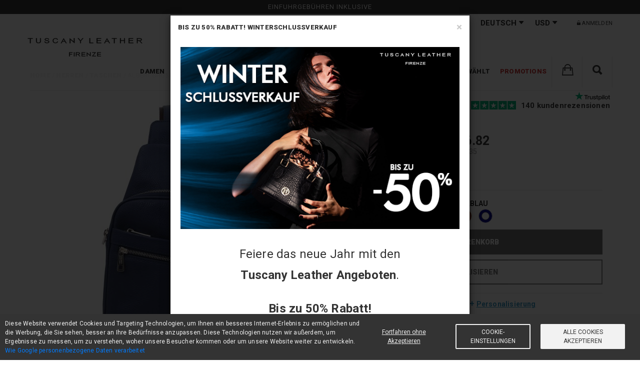

--- FILE ---
content_type: text/html; charset=UTF-8
request_url: https://www.tuscanyleather.it/de/herrentaschen-aus-leder/albert-brusttasche-aus-weichem-leder-dunkelblau-tl142022
body_size: 18582
content:
<!DOCTYPE html>
<html lang="de">
<head><script>(function(w,i,g){w[g]=w[g]||[];if(typeof w[g].push=='function')w[g].push(i)})
(window,'GTM-M7342F9','google_tags_first_party');</script><script>(function(w,d,s,l){w[l]=w[l]||[];(function(){w[l].push(arguments);})('set', 'developer_id.dY2E1Nz', true);
		var f=d.getElementsByTagName(s)[0],
		j=d.createElement(s);j.async=true;j.src='/44oj/';
		f.parentNode.insertBefore(j,f);
		})(window,document,'script','dataLayer');</script> <meta charset="UTF-8">
<title>Albert Brusttasche aus Weichem Leder Dunkelblau TL142022</title>
<meta name="description" content="Herrentaschen aus Leder Albert Brusttasche aus weichem Leder Dunkelblau TL142022. 1 Fach, Weiche Struktur, Tragegurt aus Leder und Stoff, Genarbtes Leder Dunkelblau Entdecken Sie, wie Sie Ihre Tasche anpassen und machen es einzigartig. Online einkaufen und Geld sparen. 30-Tage Geld-Zurück-Garantie!"> <meta property="og:type" content="website">
<meta property="og:url" content="https://www.tuscanyleather.it/de/herrentaschen-aus-leder/albert-brusttasche-aus-weichem-leder-dunkelblau-tl142022">
<meta property="og:title" content="Albert Brusttasche aus Weichem Leder Dunkelblau TL142022">
<meta property="og:description" content="Herrentaschen aus Leder Albert Brusttasche aus weichem Leder Dunkelblau TL142022. 1 Fach, Weiche Struktur, Tragegurt aus Leder und Stoff, Genarbtes Leder Dunkelblau Entdecken Sie, wie Sie Ihre Tasche anpassen und machen es einzigartig. Online einkaufen und Geld sparen. 30-Tage Geld-Zurück-Garantie!">
<meta property="og:image" content="https://cdn4.tuscanyleather.it/storage/products/65597/conversions/thumb_512.jpg"> <meta property="product:google_product_category" content="106"> <meta property="product:brand" content="Tuscany Leather"> <meta property="product:availability" content="in stock"> <meta property="product:condition" content="new"> <meta property="product:price:amount" content="106.82"> <meta property="product:price:currency" content="USD"> <meta property="product:material" content="leather"> <meta property="product:retailer_item_id" content="2022_1_107"> <base href="https://www.tuscanyleather.it"/>
<link rel="canonical" href="https://www.tuscanyleather.it/de/herrentaschen-aus-leder/albert-brusttasche-aus-weichem-leder-dunkelblau-tl142022"/> <link rel="alternate" hreflang="en" href="https://www.tuscanyleather.it/en/leather-bags-for-men/albert-soft-leather-crossover-bag-dark-blue-tl142022"/> <link rel="alternate" hreflang="de" href="https://www.tuscanyleather.it/de/herrentaschen-aus-leder/albert-brusttasche-aus-weichem-leder-dunkelblau-tl142022"/> <link rel="alternate" hreflang="es" href="https://www.tuscanyleather.it/es/bolsos-en-piel/albert-rinonera-en-piel-suave-con-bandolera-azul-oscuro-tl142022"/> <link rel="alternate" hreflang="it" href="https://www.tuscanyleather.it/it/borse-a-tracolla-uomo/albert-monospalla-in-pelle-morbida-blu-scuro-tl142022"/> <link rel="alternate" hreflang="fr" href="https://www.tuscanyleather.it/fr/sacs-en-cuir-homme/albert-sac-bandouliere-en-cuir-souple-bleu-fonce-tl142022"/> <link rel="alternate" hreflang="ru" href="https://www.tuscanyleather.it/ru/muzhskie-kozhanye-sumki/albert-soft-leather-crossover-bag-temno-siniy-tl142022"/> <meta name="viewport" content="width=device-width, initial-scale=1, maximum-scale=5">
<meta name="HandheldFriendly" content="true"/> <meta name="author" content="Rossotoscana Srl"> <link rel="preconnect" href="https://cdnjs.cloudflare.com/">
<link rel="preconnect" href="https://rossotech.nyc3.cdn.digitaloceanspaces.com/">
<link rel="preconnect" href="https://cdn1.tuscanyleather.it/">
<link rel="preconnect" href="https://cdn2.tuscanyleather.it/">
<link rel="preconnect" href="https://cdn3.tuscanyleather.it/">
<link rel="preconnect" href="https://cdn4.tuscanyleather.it/">
<link rel="preconnect" href="https://www.googletagmanager.com/"> <link rel="shortcut icon" href="https://cdn2.tuscanyleather.it/favicon.ico"> <meta name="csrf-token" content="lj946ol6GedYc62cdRH6u2Wvz2IRJtPl5n1WZDKH"> <link rel="stylesheet" href="https://www.tuscanyleather.it/css/website_vendor.css?id=6f133142c5dd4e3b766c" type="text/css"/> <link rel="preload" as="style" onload="this.onload=null;this.rel='stylesheet'" href="//cdnjs.cloudflare.com/ajax/libs/ionicons/2.0.0/css/ionicons.min.css">
<link rel="preload" as="style" onload="this.onload=null;this.rel='stylesheet'" href="//cdnjs.cloudflare.com/ajax/libs/font-awesome/4.7.0/css/font-awesome.min.css"/>
<link rel="preload" as="style" onload="this.onload=null;this.rel='stylesheet'" href="//cdnjs.cloudflare.com/ajax/libs/hamburgers/1.1.3/hamburgers.min.css"> <link rel="stylesheet" href="https://www.tuscanyleather.it/css/website.css?id=de9dce427629d3b81ba3" type="text/css"/>
<link rel="stylesheet" href="https://www.tuscanyleather.it/css/mobile.css?id=e6a67abf44345490c165" type="text/css"/> <link rel="preload" as="style" onload="this.onload=null;this.rel='stylesheet'" href='https://fonts.googleapis.com/css?family=Roboto:400,100,100italic,300,300italic,400italic,500,500italic,700,700italic,900,900italic&display=swap'> <!--[if lt IE 9]>
<script src="https://www.tuscanyleather.it/assets/js/html5shiv.min.js"></script>
<script src="https://www.tuscanyleather.it/assets/js/respond.min.js"></script>
<script src="https://www.tuscanyleather.it/assets/js/es5-shim.min.js"></script><![endif]--> <script type="application/ld+json"> { "@context": "https://schema.org/", "@type": "ClothingStore", "image": "https://www.tuscanyleather.it/images/website/logo.png", "name": "Tuscany Leather", "url": "https://www.tuscanyleather.it", "priceRange": "$$$", "telephone": "+39 050 712485", "address" : { "@type": "PostalAddress", "streetAddress": "Via G. Galilei, 9/11", "addressLocality": "Crespina Lorenzana", "addressRegion": "PI", "postalCode": "56042", "addressCountry": "IT" }, "brand": { "@type": "Brand", "name": "Tuscany Leather" }, "aggregateRating": { "@type": "AggregateRating", "ratingValue": "4.9", "bestRating": "5", "ratingCount": "6391" } }
</script> <script> function getCookie(cname) { var name = cname + "="; var ca = document.cookie.split(';'); for (var i = 0; i < ca.length; i++) { var c = ca[i]; while (c.charAt(0) == ' ') { c = c.substring(1); } if (c.indexOf(name) == 0) { return c.substring(name.length, c.length); } } return ""; } let cookie_consent_level_unparsed = decodeURIComponent(getCookie('cookie_consent_level')); let cookie_consent_level = cookie_consent_level_unparsed ? JSON.parse(cookie_consent_level_unparsed) : {tracking: false, targeting: false}; window.dataLayer = window.dataLayer || []; function gtag() { dataLayer.push(arguments); } gtag('consent', 'default', { 'ad_storage': 'denied', 'analytics_storage': 'denied', 'ad_personalization': 'denied', 'ad_user_data': 'denied' }); let update_consent = {}; if(cookie_consent_level.tracking) { update_consent.analytics_storage = 'granted'; } if(cookie_consent_level.targeting) { update_consent.ad_storage = 'granted'; update_consent.ad_personalization = 'granted'; update_consent.ad_user_data = 'granted'; } gtag('consent', 'update', update_consent);
</script> <script type="text/plain" cookie-consent="tracking"> if(!cookie_consent_level.tracking) { gtag('consent', 'update', { 'analytics_storage': 'granted' }); window.dataLayer.push({ 'event': 'tracking-consent-updated' }); }
</script> <script type="text/plain" cookie-consent="targeting"> if(!cookie_consent_level.targeting) { gtag('consent', 'update', { 'ad_storage': 'granted', 'ad_personalization': 'granted', 'ad_user_data': 'granted' }); window.dataLayer.push({ 'event': 'targeting-consent-updated' }); }
</script> <script> gtag('set', { url_passthrough: true, user_email_sha256: '', user_email_md5: '', criteo_country_code: 'US', user_type: 'b2c' }) </script> <script> (function(w,d,s,l,i){w[l]=w[l]||[];w[l].push({'gtm.start': new Date().getTime(),event:'gtm.js'});var f=d.getElementsByTagName(s)[0], j=d.createElement(s),dl=l!='dataLayer'?'&l='+l:'';j.async=true;j.src= 'https://www.googletagmanager.com/gtm.js?id='+i+dl;f.parentNode.insertBefore(j,f); })(window,document,'script','dataLayer','GTM-M7342F9');
</script>
</head>
<body> <noscript> <iframe src="https://www.googletagmanager.com/ns.html?id=GTM-M7342F9" height="0" width="0" style="display:none;visibility:hidden"></iframe>
</noscript>
<div style="overflow: hidden;"> <div id="page"> <header> <div id="top_block" class="header"> <div v-if="!isMobile" class="header__free-rma-banner"> Einfuhrgebühren inklusive </div> <div v-cloak v-if="!isMobile && privacy_policy_updated" class=privacy-policy-updated-banner"> <div class="ppbanner-container"> <div class="text-center raw-padding-15"> <p> <i class="fa fa-menzu fa-info-circle"></i>&nbsp; <span>Wir haben die Datenschutzerklärung aktualisiert</span> </p> <button class="btn btn-xsm" onclick="window.events.$emit('open-privacy-modal');">lesen</button> <button class="btn btn-xsm active" v-on:click="confirmNewPrivacyPolicy">OK, danke</button> </div> </div> <div class="pp-banner-separator"></div> </div> <div class="header__mobile"> <div v-if="isMobile" class="header__mobile-menu "> <button aria-label="menu" class="hamburger hamburger--spring header__mobile-btn" @click.prevent="toggleMenu" :class="{ 'is-active' : mobileMenuOpen }"> <span class="hamburger-box"> <span class="hamburger-inner"></span> </span> </button> <a href="https://www.tuscanyleather.it/de"> <img src="https://cdn2.tuscanyleather.it/images/website/logo.png" alt="Tuscany Leather"/> </a> <div style="display: flex"> <div class="top_search_form"> <a href="javascript:void(0);" @click.prevent class="top_search_btn menu__text" aria-label="Suchen"> <i class="fa-2x ion-search"></i> </a> <form method="get" action="https://www.tuscanyleather.it/de/search" style="display: none"> <input type="text" name="q"/> </form> </div> <div style="display: inline;width: 63px;"> <menu-cart cart-url="https://www.tuscanyleather.it/de/cart" checkout-url="https://www.tuscanyleather.it/de/checkout" lang="de" is_reseller="" clear-cart=""> </menu-cart> </div> </div> </div> </div> <div class="header__menu" :class="{ 'header__menu--open' : mobileMenuOpen }"> <div class="header__top-bar" style="background-color: rgba(255,255,255,1);"> <div class="container"> <div class="header__config"> <div class="header__config-element header__config--shipping"> <label class="header__config--shipping-label" style="display: none;">Versand nach</label> <div class="header__config-select"> <select data-style="topinfo_select" class="country_sel country_sel_picker country_sel_desktop" data-live-search="true" data-size="15" data-width="fit" v-model="country" id="country_sel" autocomplete="off"> <option v-for="country in availableCountries" :value="country.iso_code_2" v-text="country.name"></option> </select> </div> <select class="form-control country_sel header__config-select--mobile" v-model="country" autocomplete="off"> <option v-for="country in availableCountries" :value="country.iso_code_2" v-text="country.name"> </option> </select> </div> <div class="header__config-element header__config--language"> <label class="header__config--language-label">Sprache</label> <div class="header__config-select"> <li class="menu__link" :class="{ 'menu__link--hidden' : (isMobile && !showMenu(1)) }" @click="openMenu(1)"> <div class="menu__text menu__text-header" :class="{ 'menu__text--open' : categoryOpen }"> Deutsch <i class="fa ion-arrow-down-b"></i> <i class="fa menu__link-arrow" :class="{ 'fa-angle-right' : !categoryOpen, 'fa-times': categoryOpen }"></i> </div> <ul class="menu__sub header__config-dropdown" :class="subMenuClass(1)"> <li @click.capture="capture"> <a href="https://www.tuscanyleather.it/en/leather-bags-for-men/albert-soft-leather-crossover-bag-dark-blue-tl142022"> English </a> </li> <li @click.capture="capture"> <a href="https://www.tuscanyleather.it/es/bolsos-en-piel/albert-rinonera-en-piel-suave-con-bandolera-azul-oscuro-tl142022"> Español </a> </li> <li @click.capture="capture"> <a href="https://www.tuscanyleather.it/it/borse-a-tracolla-uomo/albert-monospalla-in-pelle-morbida-blu-scuro-tl142022"> Italiano </a> </li> <li @click.capture="capture"> <a href="https://www.tuscanyleather.it/fr/sacs-en-cuir-homme/albert-sac-bandouliere-en-cuir-souple-bleu-fonce-tl142022"> Français </a> </li> <li @click.capture="capture"> <a href="https://www.tuscanyleather.it/ru/muzhskie-kozhanye-sumki/albert-soft-leather-crossover-bag-temno-siniy-tl142022"> Русский </a> </li> </ul> </li> </div> <select class="form-control language_sel header__config-select--mobile"> <option value="https://www.tuscanyleather.it/en/leather-bags-for-men/albert-soft-leather-crossover-bag-dark-blue-tl142022" > EN </option> <option value="https://www.tuscanyleather.it/de/herrentaschen-aus-leder/albert-brusttasche-aus-weichem-leder-dunkelblau-tl142022" selected> DE </option> <option value="https://www.tuscanyleather.it/es/bolsos-en-piel/albert-rinonera-en-piel-suave-con-bandolera-azul-oscuro-tl142022" > ES </option> <option value="https://www.tuscanyleather.it/it/borse-a-tracolla-uomo/albert-monospalla-in-pelle-morbida-blu-scuro-tl142022" > IT </option> <option value="https://www.tuscanyleather.it/fr/sacs-en-cuir-homme/albert-sac-bandouliere-en-cuir-souple-bleu-fonce-tl142022" > FR </option> <option value="https://www.tuscanyleather.it/ru/muzhskie-kozhanye-sumki/albert-soft-leather-crossover-bag-temno-siniy-tl142022" > RU </option> </select> </div> <div class="header__config-element header__config--currency"> <label class="header__config--currency-label">Währung</label> <div class="header__config-select"> <li class="menu__link" :class="{ 'menu__link--hidden' : (isMobile && !showMenu(1)) }" @click="openMenu(1)"> <div class="menu__text menu__text-header" :class="{ 'menu__text--open' : categoryOpen }"> USD <i class="fa ion-arrow-down-b"></i> <i class="fa menu__link-arrow" :class="{ 'fa-angle-right' : !categoryOpen, 'fa-times': categoryOpen }"></i> </div> <ul class="menu__sub header__config-dropdown" :class="subMenuClass(1)"> <li v-for="currency in availableCurrencies" class="header__config-dropdown-value"> <a href="javascript:void(0);" v-text="currency.title" v-on:click="changeCurrency(currency.id)"></a> </li> </ul> </li> </div> <select class="form-control currency_sel header__config-select--mobile" v-model="actualCurrency"> <option v-for="currency in availableCurrencies" :value="currency.code" v-text="currency.title"></option> </select> </div> </div> <div class="header__login"> <ul> <li> <a href="javascript:void(0);" v-on:click="openLogin"> <i class="fa ion-ios-unlocked"></i> Anmelden </a> </li> </ul> </div> </div> </div> <div class="header__categories"> <div class="container"> <div class="logo"> <a href="https://www.tuscanyleather.it/de" style="position:relative;"> <img src="https://cdn2.tuscanyleather.it/images/website/LOGO_TL_2023.svg" alt="Tuscany Leather"/> </a> </div> <div class="menu"> <ul> <li class="menu__link" :class="{ 'menu__link--hidden' : (isMobile && !showMenu(1)) }" @click="openMenu(1)" > <a class="menu__text menu__text--black menu__text--prevent" href="https://www.tuscanyleather.it/de/ledertasche-damen" :class="{ 'menu__text--open' : categoryOpen }"> Damen <i class="fa menu__link-arrow" :class="{ 'fa-angle-right' : !categoryOpen, 'fa-times': categoryOpen }"></i> </a> <ul class="menu__sub" :class="subMenuClass(1)" > <li @click.capture="capture"> <a href="https://www.tuscanyleather.it/de/leder-handtaschen">Handtaschen</a> </li> <li @click.capture="capture"> <a href="https://www.tuscanyleather.it/de/schultertasche-damen">Schultertaschen</a> </li> <li @click.capture="capture"> <a href="https://www.tuscanyleather.it/de/lederrucksaecke-fur-damen">Rucksäcke</a> </li> <li @click.capture="capture"> <a href="https://www.tuscanyleather.it/de/brieftaschen-fuer-damen">Brieftaschen</a> </li> <li @click.capture="capture"> <a href="https://www.tuscanyleather.it/de/lederaccessoires-fuer-damen">Accessoires</a> </li> <li @click.capture="capture"> <a href="https://www.tuscanyleather.it/de/set-aus-leder-fur-damen">Set für Damen</a> </li> </ul> </li> <li class="menu__link" :class="{ 'menu__link--hidden' : (isMobile && !showMenu(2)) }" @click="openMenu(2)" > <a class="menu__text menu__text--black menu__text--prevent" href="https://www.tuscanyleather.it/de/herrentaschen" :class="{ 'menu__text--open' : categoryOpen }"> Herren <i class="fa menu__link-arrow" :class="{ 'fa-angle-right' : !categoryOpen, 'fa-times': categoryOpen }"></i> </a> <ul class="menu__sub" :class="subMenuClass(2)" > <li @click.capture="capture"> <a href="https://www.tuscanyleather.it/de/herrentaschen-aus-leder">Taschen</a> </li> <li @click.capture="capture"> <a href="https://www.tuscanyleather.it/de/brieftaschen-etuis">Brieftaschen &amp; Etuis</a> </li> <li @click.capture="capture"> <a href="https://www.tuscanyleather.it/de/herrenledergurtel">Gürtel</a> </li> <li @click.capture="capture"> <a href="https://www.tuscanyleather.it/de/lederaccessoires-fuer-herren">Accessoires</a> </li> </ul> </li> <li class="menu__link" :class="{ 'menu__link--hidden' : (isMobile && !showMenu(3)) }" @click="openMenu(3)" > <a class="menu__text menu__text--black menu__text--prevent" href="https://www.tuscanyleather.it/de/lederaktentaschen" :class="{ 'menu__text--open' : categoryOpen }"> Business <i class="fa menu__link-arrow" :class="{ 'fa-angle-right' : !categoryOpen, 'fa-times': categoryOpen }"></i> </a> <ul class="menu__sub" :class="subMenuClass(3)" > <li @click.capture="capture"> <a href="https://www.tuscanyleather.it/de/lederaktentaschen1">Aktentaschen</a> </li> <li @click.capture="capture"> <a href="https://www.tuscanyleather.it/de/notebooktaschen">Notebooktaschen</a> </li> <li @click.capture="capture"> <a href="https://www.tuscanyleather.it/de/konferenzmappen">Konferenzmappen</a> </li> <li @click.capture="capture"> <a href="https://www.tuscanyleather.it/de/arzttaschen-und-arztkoffer">Arzttaschen</a> </li> <li @click.capture="capture"> <a href="https://www.tuscanyleather.it/de/burolederaccessoires">Büro</a> </li> </ul> </li> <li class="menu__link" :class="{ 'menu__link--hidden' : (isMobile && !showMenu(4)) }" @click="openMenu(4)" > <a class="menu__text menu__text--black menu__text--prevent" href="https://www.tuscanyleather.it/de/freizeit" :class="{ 'menu__text--open' : categoryOpen }"> Freizeit <i class="fa menu__link-arrow" :class="{ 'fa-angle-right' : !categoryOpen, 'fa-times': categoryOpen }"></i> </a> <ul class="menu__sub" :class="subMenuClass(4)" > <li @click.capture="capture"> <a href="https://www.tuscanyleather.it/de/taschen-freizeit">Taschen FreeTime</a> </li> <li @click.capture="capture"> <a href="https://www.tuscanyleather.it/de/lederrucksaecke">Rucksäcke</a> </li> <li @click.capture="capture"> <a href="https://www.tuscanyleather.it/de/lederaccessoires-fuer-freizeit">Accessoires</a> </li> </ul> </li> <li class="menu__link" :class="{ 'menu__link--hidden' : (isMobile && !showMenu(5)) }" @click="openMenu(5)" > <a class="menu__text menu__text--black menu__text--prevent" href="https://www.tuscanyleather.it/de/reisegepaeck-aus-leder" :class="{ 'menu__text--open' : categoryOpen }"> Reisegepäck <i class="fa menu__link-arrow" :class="{ 'fa-angle-right' : !categoryOpen, 'fa-times': categoryOpen }"></i> </a> <ul class="menu__sub" :class="subMenuClass(5)" > <li @click.capture="capture"> <a href="https://www.tuscanyleather.it/de/lederreisetaschen">Reisetaschen</a> </li> <li @click.capture="capture"> <a href="https://www.tuscanyleather.it/de/trolleytaschen-aus-leder">Trolleytaschen</a> </li> <li @click.capture="capture"> <a href="https://www.tuscanyleather.it/de/kleidersaecke-aus-leder">Kleidersäcke</a> </li> <li @click.capture="capture"> <a href="https://www.tuscanyleather.it/de/reiseset-aus-leder">Reiseset</a> </li> <li @click.capture="capture"> <a href="https://www.tuscanyleather.it/de/reiseleder-accessoires">Accessoires</a> </li> </ul> </li> <li class="menu__link" :class="{ 'menu__link--hidden' : (isMobile && !showMenu(6)) }" @click="openMenu(6)" > <a class="menu__text menu__text--black menu__text--prevent" :class="{ 'menu__text--open' : categoryOpen }" href="https://www.tuscanyleather.it/de/kollektionen"> Kollektionen <i class="fa menu__link-arrow" :class="{ 'fa-angle-right' : !categoryOpen, 'fa-times': categoryOpen }"></i> </a> <ul class="menu__sub" :class="subMenuClass(6)"> <li @click.capture="capture"> <a href="https://www.tuscanyleather.it/de/collection/bloom-kollektion"> <img class="menu__sub-logo" src="https://cdn3.tuscanyleather.it/img/collections/logos/1540572560bloom_icon.png" alt="Bloom Kollektion Online Kaufen bei Tuscany Leather"> Bloom </a> </li> <li @click.capture="capture"> <a href="https://www.tuscanyleather.it/de/collection/venus-kollektion"> <img class="menu__sub-logo" src="https://cdn3.tuscanyleather.it/img/collections/logos/LOGO_VENUS.png" alt="Venus Kollektion Online Kaufen bei Tuscany Leather"> Venus </a> </li> <li @click.capture="capture"> <a href="https://www.tuscanyleather.it/de/collection/1st-class"> <img class="menu__sub-logo" src="https://cdn3.tuscanyleather.it/img/collections/logos/1stclass.png" alt="1st Class Kollektion Online Kaufen bei Tuscany Leather"> 1st Class </a> </li> <li @click.capture="capture"> <a href="https://www.tuscanyleather.it/de/collection/tl-keyluck"> <img class="menu__sub-logo" src="https://cdn3.tuscanyleather.it/img/collections/logos/tlkeyluck.png" alt="TL KeyLuck Kollektion Online Kaufen bei Tuscany Leather"> TL KeyLuck </a> </li> <li @click.capture="capture"> <a href="https://www.tuscanyleather.it/de/collection/tl-bags"> <img class="menu__sub-logo" src="https://cdn3.tuscanyleather.it/img/collections/logos/tlbags.png" alt="TL Bags Kollektion Online Kaufen bei Tuscany Leather"> TL Bags </a> </li> <li @click.capture="capture"> <a href="https://www.tuscanyleather.it/de/collection/tl-voyager"> <img class="menu__sub-logo" src="https://cdn3.tuscanyleather.it/img/collections/logos/tlvoyager.png" alt="TL Voyager Kollektion Online Kaufen bei Tuscany Leather"> TL Voyager </a> </li> <li @click.capture="capture"> <a href="https://www.tuscanyleather.it/de/collection/tl-classic"> <img class="menu__sub-logo" src="https://cdn3.tuscanyleather.it/img/collections/logos/tlclassic.png" alt="TL Classic Kollektion Online Kaufen bei Tuscany Leather"> TL Classic </a> </li> <li @click.capture="capture"> <a href="https://www.tuscanyleather.it/de/collection/traveller"> <img class="menu__sub-logo" src="https://cdn3.tuscanyleather.it/img/collections/logos/traveller.png" alt="Traveller Kollektion Online Kaufen bei Tuscany Leather"> Traveller </a> </li> <li @click.capture="capture"> <a href="https://www.tuscanyleather.it/de/collection/tl-care"> <img class="menu__sub-logo" src="https://cdn3.tuscanyleather.it/img/collections/logos/tlcare.png" alt="TL Care Online Kaufen bei Tuscany Leather"> TL Care </a> </li> </ul> </li> <li class="menu__link" :class="{ 'menu__link--hidden' : (isMobile && !showMenu(7)) }" @click="openMenu(7)" > <a class="menu__text menu__text--black menu__text--prevent" :class="{ 'menu__text--open' : categoryOpen }" href="https://www.tuscanyleather.it/de/fur-sie-ausgewahlt"> Für Sie ausgewählt <i class="fa menu__link-arrow" :class="{ 'fa-angle-right' : !categoryOpen, 'fa-times': categoryOpen }"></i> </a> <ul class="menu__sub" :class="subMenuClass(7)"> <li @click.capture="capture"> <a href="https://www.tuscanyleather.it/de/corporate-sale"> Corporate Sale </a> </li> <li @click.capture="capture"> <a href="https://www.tuscanyleather.it/de/for-her"> For her </a> </li> <li @click.capture="capture"> <a href="https://www.tuscanyleather.it/de/for-him"> For him </a> </li> <li @click.capture="capture"> <a href="https://www.tuscanyleather.it/de/matt-ledertaschen"> Mattes Ledertaschen </a> </li> <li @click.capture="capture"> <a href="https://www.tuscanyleather.it/de/damentaschen-personalisierung"> Damentaschen Personalisierung </a> </li> <li @click.capture="capture"> <a href="https://www.tuscanyleather.it/de/wildleder"> Wildleder </a> </li> </ul> </li> <li class="menu__link" :class="{ 'menu__link--hidden' : (isMobile && !showMenu(8)) }" @click="openMenu(8)" > <a class="menu__text menu__text--red menu__text--prevent" :class="{ 'menu__text--open' : categoryOpen }" href="https://www.tuscanyleather.it/de/promotions"> Promotions <i class="fa menu__link-arrow" :class="{ 'fa-angle-right' : !categoryOpen, 'fa-times': categoryOpen }"></i> </a> <ul class="menu__sub" :class="subMenuClass(8)"> <li @click.capture="capture"> <a href="https://www.tuscanyleather.it/de/exklusive-sets"> Exklusive Sets </a> </li> <li @click.capture="capture"> <a href="https://www.tuscanyleather.it/de/sonderangebote-bis-zu-60"> ANGEBOTE </a> </li> <li @click.capture="capture"> <a href="https://www.tuscanyleather.it/de/outlet-italienische-ledertaschen"> Outlet </a> </li> </ul> </li> <li class="menu__link menu__link--cart" style="width: 61px;"> <menu-cart cart-url="https://www.tuscanyleather.it/de/cart" checkout-url="https://www.tuscanyleather.it/de/checkout" lang="de" is_reseller="" clear-cart="" ></menu-cart> </li> <li class="menu__link menu__link--search" style="width: 61px;" :class="{ 'menu__link--hidden' : mobileMenuOpen }"> <search-website placeholder="Suchen" site-url="https://www.tuscanyleather.it/de/search" search-for="You searched for:" no-data="OH NEIN! DEINE SUCHE ERGAB LEIDER KEINEN TREFFER." categories-name="Kategorien" collections-name="Sammlungen" webpages-name="Seiten" specials-name="Förderungen" products-name="Produkte" > </search-website> </li> </ul> </div> </div> </div> </div>
</div> <div class="modal fade website_modal" id="delete_cart_confirm" role="dialog" aria-labelledby="delete_cart_confirm" aria-hidden="true" data-backdrop="static" data-keyboard="false"> </div> </header> <main> <section class="tovar_details padbot70 prod-page"> <div class="container"> <div id="product_page" class="row"> <div class="col-xs-12"> <div class="breadcrumb-container breadcrumb-container-product"> <ol class="breadcrumb-list breadcrumb-list-product"> <li> <a href="https://www.tuscanyleather.it/de"><span>Home</span></a> </li> <li> <a href="https://www.tuscanyleather.it/de/herrentaschen"><span>Herren</span></a> </li> <li> <a href="https://www.tuscanyleather.it/de/herrentaschen-aus-leder"><span>Taschen</span></a> </li> <li> <span>Albert Brusttasche aus weichem Leder Dunkelblau TL142022</span> </li> </ol> </div> <div class="clearfix padbot20"> <div class="col-lg-6 col-md-6 col-sm-12 col-xs-12 clearfix no-padding"> <div class="product_page_collection pull-left"> <img src="https://cdn1.tuscanyleather.it/img/collections/logos/1stclass.png" alt="collection_logo"> </div> <div class="image-slider-container"> <div class="col-sm-12"> <img class="main-image" src="https://cdn4.tuscanyleather.it/storage/products/65597/conversions/thumb_512.jpg" data-zoom="https://cdn1.tuscanyleather.it/storage/products/65597/conversions/thumb_1500.jpg" data-num="0" height="512" width="512" v-on:click.prevent="showFullScreen" style="cursor: zoom-in;" alt="Albert Brusttasche aus Weichem Leder Dunkelblau TL142022"> </div> <div class="col-sm-12 thumbs"> <a href="javascript:void(0);" v-on:click.prevent="selectThumb"> <img class="thumb thumb-active raw-padding-4 thumb-0" height="64" width="64" src="https://cdn1.tuscanyleather.it/storage/products/65597/conversions/thumb_128.jpg" data-big="https://cdn4.tuscanyleather.it/storage/products/65597/conversions/thumb_512.jpg" data-zoom="https://cdn1.tuscanyleather.it/storage/products/65597/conversions/thumb_1500.jpg" data-num="0" alt="Albert Brusttasche aus Weichem Leder Dunkelblau TL142022"> </a> <a href="javascript:void(0);" v-on:click.prevent="selectThumb"> <img class="thumb raw-padding-4 thumb-1" height="64" width="64" src="https://cdn4.tuscanyleather.it/storage/products/65599/conversions/thumb_128.jpg" data-big="https://cdn2.tuscanyleather.it/storage/products/65599/conversions/thumb_512.jpg" data-zoom="https://cdn3.tuscanyleather.it/storage/products/65599/conversions/thumb_1500.jpg" data-num="1" alt="Albert Brusttasche aus Weichem Leder Dunkelblau TL142022"/> </a> <a href="javascript:void(0);" v-on:click.prevent="selectThumb"> <img class="thumb raw-padding-4 thumb-2" height="64" width="64" src="https://cdn3.tuscanyleather.it/storage/products/114686/conversions/thumb_128.jpg" data-big="https://cdn3.tuscanyleather.it/storage/products/114686/conversions/thumb_512.jpg" data-zoom="https://cdn4.tuscanyleather.it/storage/products/114686/conversions/thumb_1500.jpg" data-num="2" alt="Albert Brusttasche aus Weichem Leder Dunkelblau TL142022"/> </a> <a href="javascript:void(0);" v-on:click.prevent="selectThumb"> <img class="thumb raw-padding-4 thumb-3" height="64" width="64" src="https://cdn4.tuscanyleather.it/storage/products/65602/conversions/thumb_128.jpg" data-big="https://cdn4.tuscanyleather.it/storage/products/65602/conversions/thumb_512.jpg" data-zoom="https://cdn1.tuscanyleather.it/storage/products/65602/conversions/thumb_1500.jpg" data-num="3" alt="Albert Brusttasche aus Weichem Leder Dunkelblau TL142022"/> </a> <a href="javascript:void(0);" v-on:click.prevent="selectThumb"> <img class="thumb raw-padding-4 thumb-4" height="64" width="64" src="https://cdn2.tuscanyleather.it/storage/media/93421/conversions/thumb_128.jpg" data-big="https://cdn2.tuscanyleather.it/storage/media/93421/conversions/thumb_512.jpg" data-zoom="https://cdn3.tuscanyleather.it/storage/media/93421/conversions/thumb_1500.jpg" data-num="4" alt="Albert Brusttasche aus Weichem Leder Dunkelblau TL142022"/> </a> </div> </div>
</div> <div id="p-block" class="col-lg-6 col-md-6 col-sm-12 col-xs-12 product-detail"> <div class="tovar_view_title" id="p-trustpilot"> <span class="product_page_p_name">Albert</span> <span class="tovar_article">TL142022</span> <h1 class="product_page_short_desc">Brusttasche aus Weichem Leder</h1> <div class="product-trustpilot"> <div class="trustpilot-tl" v-on:click="reviewsClick" style="cursor: pointer"> <div style="position: absolute;top: -12px;right: 0;"> <img src="https://cdn1.tuscanyleather.it/images/trustpilot_logo.svg" alt="Trustpilot" style="height: auto; width: 70px;margin-right: 0;"> </div> <div style="font-size: 15px;"> <img src="https://images-static.trustpilot.com/api/stars/5/star.svg" alt="TL142022 Trustpilot stars" style="height: auto; width: 90px;margin-left: 10px; position: relative;top:6px;"> <b>140 kundenrezensionen</b> </div> </div> </div> </div> <div class="clearfix tovar_brend_price text-center product_price"> <div> <span class="default_price">$ 106.82</span> <span class="discount_perc"> <span class="depr"> € 92,35 </span> </span> </div> <div style="font-size: 0.7em; margin-top: -5px; margin-bottom: 10px;"> <div id='price-container'></div> </div> <div v-if="showShippingInfo"> <div class="product_page_shipping product_page_shipping--item_availability" style="height: 20px;" v-html="product.avg_delivery_dates_string"> </div> <div class="product_page_shipping product_page_shipping--price" style="height: 20px;" v-html="product.shipping_price"> </div> </div> <div v-else style="height: 42px;"></div> <div v-if="showShippingInfo" class="product_page_shipping product_page_shipping--free-rma" style="height: 20px;" v-html="product.free_rma"> </div> <div v-if="product.flat_rma && showShippingInfo" v-cloak class="product_page_shipping product_page_shipping" style="height: 20px;"> <span @click="showReturnFlatRmaInfoModal" style="font-style:italic; font-size:15px; color: black; cursor: pointer;"> <span v-html="product.flat_rma"> </span> <i class="ion-information-circled" style="font-size: 15px; color: #333"></i> </span> </div> </div> <div> <div class="text-center" v-if="(product.under_production && !underProductionNotificationAlreadyRequested) && (!product.selected_item.sizes || sizeItemIsSelected) && !shippingRatesLoading" v-cloak> <span @click="notifyProductArrival" v-if="!notifyArrival.showEmailField && !notifyArrival.sent"> <b>Benachrichtigung der Verfügbarkeit</b> <i class="fa fa-envelope" aria-hidden="true" style="cursor: pointer"></i> </span> <span v-if="notifyArrival.sent"> Sie werden eine Email erhalten sobald das Produkt wieder auf Lager ist </span> <div v-if="notifyArrival.showEmailField && !notifyArrival.sent"> <form @submit.prevent="notifyProductArrival" style="display: flex"> <input type="email" placeholder="Ihre E-Mail- Adresse eingeben" v-model="notifyArrival.email" required v-focus /> <button type="submit" class="btn" style="height: 40px; padding: 9px 30px">Senden</button> </form> <div> Ich habe die Informationen gelesen und akzeptiere die <a class="text-link text-bold pointer" onclick="window.events.$emit('open-privacy-modal');"> Datenschutzerklärung </a> </div> </div> <div class="text-danger" v-if="notifyArrival.emailNotValid"> E-Mail nicht gültig </div> </div> </div> <div class="users-questions__title text-center"> <b>Dunkelblau</b> <div class="select_color" id="normal_price"> <a href="/de/herrentaschen-aus-leder/albert-brusttasche-aus-weichem-leder-schwarz-tl142022" class="coc"> <span style="background-color:#121314" class="pco" title="Schwarz"></span> <img src="[data-uri]" style="height: 0;width: 0;" alt="Albert Brusttasche aus Weichem Leder Schwarz TL142022"> </a> <a href="/de/herrentaschen-aus-leder/albert-brusttasche-aus-weichem-leder-cognac-tl142022" class="coc"> <span style="background-color:#994E2E" class="pco" title="Cognac"></span> <img src="[data-uri]" style="height: 0;width: 0;" alt="Albert Brusttasche aus Weichem Leder Cognac TL142022"> </a> <span class="color-selected color-selected-product-page coc" title="Dunkelblau"> <span style="background-color:#000088" class="pco"> <span class="pci"></span> </span> </span> </div> <div class="select_color" id="promo"> </div> <div class="select_color" id="outlet"> </div> </div> <div class="product-detail__selectGift" v-if="product.selected_item != undefined && product.selected_item.relateds.gift" v-cloak> <button type="button" class="btn btn-default" @click="gotoGifts"> <span v-if="product.selected_item.relateds.gift.length == 1"> Free product included </span> <span v-else> Select your gift </span> <i class="ion-chevron-down"></i> </button> </div> <div class="tovar_view_btn" style="min-height: 70px;"> <button v-cloak :disabled="add_to_cart_status!=='default'" class="active btn btn-block add-to-cart-button" v-on:click="addToCart"> <span>In den Warenkorb </span> </button> <button v-cloak :disabled="add_to_cart_status!=='default'" class="btn btn-block" style="margin-top: 10px" v-on:click="customizeCallToAction"> <span>Personalisieren</span> </button> </div> <div class="clearfix tovar_brend_price"> <div class="clearfix raw-margin-bottom-10 additional-services text-center" style="padding-bottom: 0"> <ul> <li> <div> <span @click="showGiftInfoModal" style="cursor: pointer; text-decoration: underline;">Geschenkverpackung</span> <span style="font-size: medium">+</span> <span @click="showCustomizationInfoModal" style="cursor: pointer;text-decoration: underline;">Personalisierung</span> </div> </li> </ul> </div> <div class="clearfix "> <strong>Haupt-Details</strong> <h2 class="feature">- Weiche Struktur</h2> <h2 class="feature">- 1 Hauptfach</h2> <h2 class="feature">- Verstellbarer Schultergurt aus Leder und Stoff</h2> <h2 class="feature">- Genarbtes Leder </h2> </div> </div> <div class="tovar_shared clearfix"> <p>Teilen</p> <ul> <li> <a class="facebook" target="_blank" rel="noopener" aria-label="Facebook" href="https://www.facebook.com/sharer/sharer.php?u=https://www.tuscanyleather.it/de/herrentaschen-aus-leder/albert-brusttasche-aus-weichem-leder-dunkelblau-tl142022"> <i class="fa fa-facebook"></i> </a> </li> <li> <a class="twitter" target="_blank" rel="noopener" aria-label="Twitter" href="https://twitter.com/home?status=Albert - Brusttasche aus Weichem Leder https://www.tuscanyleather.it/de/herrentaschen-aus-leder/albert-brusttasche-aus-weichem-leder-dunkelblau-tl142022"> <i class="fa fa-twitter"></i> </a> </li> <li> <a class="pinterest" target="_blank" rel="noopener" aria-label="Pinterest" href="https://pinterest.com/pin/create/button/?url=https://www.tuscanyleather.it/de/herrentaschen-aus-leder/albert-brusttasche-aus-weichem-leder-dunkelblau-tl142022 &media=https://cdn4.tuscanyleather.it/storage/products/65597/conversions/thumb_512.jpg &description=Albert - Brusttasche aus Weichem Leder"> <i class="fa fa-pinterest"></i> </a> </li> <li> <a class="whatsapp" target="_blank" rel="noopener" aria-label="Whatsapp" href="whatsapp://send?text=Albert - Brusttasche aus Weichem Leder https://www.tuscanyleather.it/de/herrentaschen-aus-leder/albert-brusttasche-aus-weichem-leder-dunkelblau-tl142022"> <i class="fa fa-whatsapp"></i> </a> </li> </ul> </div>
</div> </div> </div> <div class="col-xs-12"> <div class="col-xs-12"> <div class="users-questions__title">Beschreibung</div> <div class="col-lg-6 col-md-6 col-sm-12 col-xs-12"> <span class="feature_group pointer" v-on:click="decimalToggle" v-cloak> <strong>Produktmaße</strong> (<span v-if="decimal"> <strong> Dezimal</strong> <i class="ion-arrow-swap"></i> Imperial </span> <span v-else> <strong> Imperial </strong> <i class="ion-arrow-swap"></i> Dezimal </span>) </span> <br> <ul class="raw-margin-bottom-10" v-cloak> <li class="feature"> - Maße: <span v-if="decimal"> 21.00 x 31.00 x 7.00 cm </span> <span v-else> 8.27 x 12.2 x 2.76 inch </span> </li> <li class="feature"> <span v-if="decimal"> - Gewicht: 0.24 Kg </span> <span v-else> - Gewicht: 0.53 Lbs </span> </li> <li v-if="selectedEAN"> - EAN: <span>{{ selectedEAN }}</span> </li> </ul> <span class="feature_group"><strong>Taschenform</strong></span> <br> <ul class="raw-margin-bottom-10"> <li class="feature"> - Crossbody Tasche </li> </ul> <span class="feature_group"><strong>Zusammensetzung</strong></span> <br> <ul class="raw-margin-bottom-10"> <li class="feature"> - Genarbtes Leder </li> <li class="feature"> - Stoff aus Baumwolle </li> </ul> <span class="feature_group"><strong>Eigenschaften</strong></span> <br> <ul class="raw-margin-bottom-10"> <li class="feature"> - Weiche Struktur </li> <li class="feature"> - 1 Hauptfach </li> </ul> <span class="feature_group"><strong>Außenmerkmale</strong></span> <br> <ul class="raw-margin-bottom-10"> <li class="feature"> - Rechteck-LOGO Tuscany Leather aus Metall </li> <li class="feature"> - 2 RV-Fächer auf der Vorderseite </li> </ul> </div> <div class="col-lg-6 col-md-6 col-sm-12 col-xs-12"> <span class="feature_group"><strong>Innenmerkmale</strong></span> <br> <ul class="raw-margin-bottom-10"> <li class="feature"> - Reißverschlussfach </li> </ul> <span class="feature_group"><strong>Schulterriemen</strong></span> <br> <ul class="raw-margin-bottom-10"> <li class="feature"> - Verstellbarer Schultergurt aus Leder und Stoff </li> </ul> <span class="feature_group"><strong>Metallteile</strong></span> <br> <ul class="raw-margin-bottom-10"> <li class="feature"> - Silberfarbene Beschläge </li> </ul> <span class="feature_group"><strong>Verschlussart</strong></span> <br> <ul class="raw-margin-bottom-10"> <li class="feature"> - Reißverschluss </li> </ul> </div> <div class="col-lg-6 col-md-6 col-sm-12 col-xs-12"> <span class="feature_group"><strong>Zubehör</strong></span> <br> <ul class="raw-margin-bottom-10"> <li class="feature"> - Staubschutzbeutel </li> </ul> <span> <span class="feature_group pointer" v-on:click="decimalToggle"> <strong>Zusätzliche Merkmale</strong> (<span v-if="decimal"> <strong> Dezimal</strong> <i class="ion-arrow-swap"></i> Imperial </span> <span v-else> <strong> Imperial </strong> <i class="ion-arrow-swap"></i> Dezimal </span>) </span> <br> <ul class="raw-margin-bottom-10"> <li v-if="decimal" class="feature"> - Max. Schulterriemen - Länge: 110.00 cm </li> <li v-else class="feature"> - Max. Schulterriemen - Länge: 43.31 inch </li> <li v-if="decimal" class="feature"> - Min. Schulterriemen - Länge: 56.50 cm </li> <li v-else class="feature"> - Min. Schulterriemen - Länge: 22.24 inch </li> </ul> </span> </div> </div> <div class="col-xs-12"> <div class="users-questions"> <div class="users-questions__title ">Kundenfragen und antworten</div> <div class="row raw-margin-bottom-12 col-xs-12"> <div class="col-md-2"> <i>Frage</i>: <b>Edith S.</b> </div> <div class="col-md-10"> <span class="users-questions__question">Bitte um Information wie breit der Schulterriemen ist. Danke!</span> </div> <div class="col-md-2"> <i>Antwort</i>: <b>Kundenservice</b> </div> <div class="col-md-10"> Der Schulterriemen ist 3 cm breit. </div> </div> </div> </div>
<div class="col-xs-12" v-cloak> <div v-if="!addQuestion"> <div class="users-questions__addFaq">Benötigen Sie weitere Details? <button type="button" class="btn btn-sm" style="padding: 5px; margin-left: 10px;" @click="toggleAddQuestion"> Mehr Informationen anfordern </button> </div> </div> <div v-else class="col-sm-12 product-faq product-faq-block"> <div v-if="faqQuestion.thanks"> <p class="product-faq__thanks"> Ihre Anfrage ist erfolgreich bei uns eingegangen. Wir werden Ihnen so schnell wie möglich antworten </p> </div> <div v-else class="col-sm-12"> <div class="col-md-8 col-sm-12 col-xs-12"> <label for="product-faq-text" :class="{ 'required-field-text' : fieldRequired(faqQuestion.errors, 'text') }"> Nachricht * </label> <input type="text" class="form-control" id="product-faq-text" name="product-faq-text" v-model="faqQuestion.text" :class="{ 'required-field' : fieldRequired(faqQuestion.errors, 'email') }"/> </div> <div class="col-md-2 col-sm-12 col-xs-12"> <div class="form-group"> <label for="product-faq-name" :class="{ 'required-field-text' : fieldRequired(faqQuestion.errors, 'username') }"> Name * </label> <input type="text" class="form-control" id="product-faq-name" name="product_faq_name" v-model="faqQuestion.username" :class="{ 'required-field' : fieldRequired(faqQuestion.errors, 'username') }"/> </div> </div> <div class="col-md-2 col-sm-12 col-xs-12"> <div class="form-group"> <label for="product-faq-email" :class="{ 'required-field-text' : fieldRequired(faqQuestion.errors, 'email') }"> E-Mail * </label> <input type="text" class="form-control" id="product-faq-email" name="product_faq_email" v-model="faqQuestion.email" :class="{ 'required-field' : fieldRequired(faqQuestion.errors, 'email') }"/> </div> </div> <p v-if="faqQuestion.errors.length > 0" :class="{ 'required-field-text' : faqQuestion.errors.length > 0}"> * Notwendige Eingabe </p> <div class="col-lg-12"> <div class="pull-left raw-margin-right-16"> Ich habe die Informationen gelesen und akzeptiere die <a class="text-link text-bold pointer" onclick="window.events.$emit('open-privacy-modal');"> Datenschutzerklärung</a> </div> <button type="button" class="btn btn-sm active pull-right" style="padding: 5px 10px; margin-left: 5px;" @click="submitFaqQuestion" :disabled="faqQuestion.sending">Senden</button> <button type="button" class="btn btn-sm pull-right" style="padding: 5px;" @click="toggleAddQuestion" :disabled="faqQuestion.sending">Abbrechen</button> </div> </div> </div>
</div> <div class="col-xs-12 raw-margin-top-20" id="product_grid"> <div class="col-md-12 no-padding"> <div class="users-questions__title ">Das könnte Ihnen auch gefallen</div> </div> <div class="col-md-3 col-xs-6 col-ss-12 products__item" data-item-id="110092003" data-sku-id="757" data-position="1"> <div class="tovar_img"> <a class="tovar_img_wrapper pointer" href="/de/herrentaschen-aus-leder/messenger-double-tasche-aus-leder-braun-tl90475" v-on:click.prevent="item_click(757,'/de/herrentaschen-aus-leder/messenger-double-tasche-aus-leder-braun-tl90475',1,242)"> <img data-prod="475" class="img grid-thumb" src="[data-uri]" data-src="https://cdn4.tuscanyleather.it/storage/products/93938/conversions/thumb_256.jpg" alt="Messenger double Tasche mit Laptopfach aus Leder Braun TL90475"/> <img data-prod="475" class="img_h grid-thumb" src="[data-uri]" data-src="https://cdn3.tuscanyleather.it/storage/products/93949/conversions/thumb_256.jpg" alt="Messenger double Tasche mit Laptopfach aus Leder Braun TL90475"/> </a>
</div>
<div class="raw-margin-bottom-4 text-center"> <div style="display: flex; flex-wrap: wrap; justify-content: center; gap: 5px; row-gap: 3px; font-size: small; min-height: 25px"> </div>
</div>
<div class="tod tc"> <h3 class="no-margin"> <a class="tovar_title" href="/de/herrentaschen-aus-leder/messenger-double-tasche-aus-leder-braun-tl90475" v-on:click.prevent="item_click(757,'/de/herrentaschen-aus-leder/messenger-double-tasche-aus-leder-braun-tl90475',1,242)"> <span class="text-700 grid_pname">Messenger double</span> <small class="grid_p_code">TL90475</small> <span class="p_short_desc"> Tasche mit Laptopfach aus Leder Braun </span> </a> </h3> <div> <span class="tpr ndp"> $ 321.94 </span> </div> <div class="raw-margin-top-5"> <span title="Schwarz" data-item-id="758" data-item-url="/de/herrentaschen-aus-leder/messenger-double-tasche-aus-leder-schwarz-tl90475" data-iteration="1" data-p_net_eur_price="242" class="coc cocg pointer " > <span style="background-color:#121314" class="pco pcog"> </span> </span> <span title="Dunkelbraun" data-item-id="759" data-item-url="/de/herrentaschen-aus-leder/messenger-double-tasche-aus-leder-dunkelbraun-tl90475" data-iteration="1" data-p_net_eur_price="242" class="coc cocg pointer " > <span style="background-color:#402B25" class="pco pcog"> </span> </span> <span title="Braun" data-item-id="757" data-item-url="/de/herrentaschen-aus-leder/messenger-double-tasche-aus-leder-braun-tl90475" data-iteration="1" data-p_net_eur_price="242" class="coc cocg pointer cos" > <span style="background-color:#5B302B" class="pco pcog"> <span class="pci pcig"></span> </span> </span> </div>
</div> </div> <div class="col-md-3 col-xs-6 col-ss-12 products__item" data-item-id="110092691" data-sku-id="10962" data-position="2"> <div class="tovar_img"> <a class="tovar_img_wrapper pointer" href="/de/herrentaschen-aus-leder/mark-praktische-umhangetasche-aus-leder-braun-tl142428" v-on:click.prevent="item_click(10962,'/de/herrentaschen-aus-leder/mark-praktische-umhangetasche-aus-leder-braun-tl142428',2,115.5)"> <img data-prod="2428" class="img grid-thumb" src="[data-uri]" data-src="https://cdn1.tuscanyleather.it/storage/products/116027/conversions/thumb_256.jpg" alt="Mark Praktische Umhängetasche aus Leder Braun TL142428"/> <img data-prod="2428" class="img_h grid-thumb" src="[data-uri]" data-src="https://cdn1.tuscanyleather.it/storage/products/117709/conversions/thumb_256.jpg" alt="Mark Praktische Umhängetasche aus Leder Braun TL142428"/> </a>
</div>
<div class="raw-margin-bottom-4 text-center"> <div style="display: flex; flex-wrap: wrap; justify-content: center; gap: 5px; row-gap: 3px; font-size: small; min-height: 25px"> </div>
</div>
<div class="tod tc"> <h3 class="no-margin"> <a class="tovar_title" href="/de/herrentaschen-aus-leder/mark-praktische-umhangetasche-aus-leder-braun-tl142428" v-on:click.prevent="item_click(10962,'/de/herrentaschen-aus-leder/mark-praktische-umhangetasche-aus-leder-braun-tl142428',2,115.5)"> <span class="text-700 grid_pname">Mark</span> <small class="grid_p_code">TL142428</small> <span class="p_short_desc"> Praktische Umhängetasche aus Leder Braun </span> </a> </h3> <div> <span class="tpr ndp"> $ 153.65 </span> </div> <div class="raw-margin-top-5"> <span title="Schwarz" data-item-id="10963" data-item-url="/de/herrentaschen-aus-leder/mark-praktische-umhangetasche-aus-leder-schwarz-tl142428" data-iteration="2" data-p_net_eur_price="115.5" class="coc cocg pointer " > <span style="background-color:#121314" class="pco pcog"> </span> </span> <span title="Dunkelbraun" data-item-id="10964" data-item-url="/de/herrentaschen-aus-leder/mark-praktische-umhangetasche-aus-leder-dunkelbraun-tl142428" data-iteration="2" data-p_net_eur_price="115.5" class="coc cocg pointer " > <span style="background-color:#402B25" class="pco pcog"> </span> </span> <span title="Braun" data-item-id="10962" data-item-url="/de/herrentaschen-aus-leder/mark-praktische-umhangetasche-aus-leder-braun-tl142428" data-iteration="2" data-p_net_eur_price="115.5" class="coc cocg pointer cos" > <span style="background-color:#5B302B" class="pco pcog"> <span class="pci pcig"></span> </span> </span> <span title="Natural" data-item-id="10965" data-item-url="/de/herrentaschen-aus-leder/mark-praktische-umhangetasche-aus-leder-natural-tl142428" data-iteration="2" data-p_net_eur_price="115.5" class="coc cocg pointer " > <span style="background-color:#b57b55" class="pco pcog"> </span> </span> </div>
</div> </div> <div class="col-md-3 col-xs-6 col-ss-12 products__item" data-item-id="110080817" data-sku-id="4020" data-position="3"> <div class="tovar_img"> <a class="tovar_img_wrapper pointer" href="/de/herrentaschen-aus-leder/tl-messenger-tasche-aus-leder-klein-schwarz-tl141255" v-on:click.prevent="item_click(4020,'/de/herrentaschen-aus-leder/tl-messenger-tasche-aus-leder-klein-schwarz-tl141255',3,181.5)"> <img data-prod="1255" class="img grid-thumb" src="[data-uri]" data-src="https://cdn4.tuscanyleather.it/storage/products/43596/conversions/thumb_256.jpg" alt="TL Messenger Umhängetasche aus Leder mit Zwei Fächer Schwarz TL141255"/> <img data-prod="1255" class="img_h grid-thumb" src="[data-uri]" data-src="https://cdn2.tuscanyleather.it/storage/products/116541/conversions/thumb_256.jpg" alt="TL Messenger Umhängetasche aus Leder mit Zwei Fächer Schwarz TL141255"/> </a>
</div>
<div class="raw-margin-bottom-4 text-center"> <div style="display: flex; flex-wrap: wrap; justify-content: center; gap: 5px; row-gap: 3px; font-size: small; min-height: 25px"> </div>
</div>
<div class="tod tc"> <h3 class="no-margin"> <a class="tovar_title" href="/de/herrentaschen-aus-leder/tl-messenger-tasche-aus-leder-klein-schwarz-tl141255" v-on:click.prevent="item_click(4020,'/de/herrentaschen-aus-leder/tl-messenger-tasche-aus-leder-klein-schwarz-tl141255',3,181.5)"> <span class="text-700 grid_pname">TL Messenger</span> <small class="grid_p_code">TL141255</small> <span class="p_short_desc"> Umhängetasche aus Leder mit Zwei Fächer Schwarz </span> </a> </h3> <div> <span class="tpr ndp"> $ 241.45 </span> </div> <div class="raw-margin-top-5"> <span title="Schwarz" data-item-id="4020" data-item-url="/de/herrentaschen-aus-leder/tl-messenger-tasche-aus-leder-klein-schwarz-tl141255" data-iteration="3" data-p_net_eur_price="181.5" class="coc cocg pointer cos" > <span style="background-color:#121314" class="pco pcog"> <span class="pci pcig"></span> </span> </span> <span title="Dunkelbraun" data-item-id="4022" data-item-url="/de/herrentaschen-aus-leder/tl-messenger-tasche-aus-leder-klein-dunkelbraun-tl141255" data-iteration="3" data-p_net_eur_price="181.5" class="coc cocg pointer " > <span style="background-color:#402B25" class="pco pcog"> </span> </span> <span title="Braun" data-item-id="4018" data-item-url="/de/herrentaschen-aus-leder/tl-messenger-tasche-aus-leder-klein-braun-tl141255" data-iteration="3" data-p_net_eur_price="181.5" class="coc cocg pointer " > <span style="background-color:#5B302B" class="pco pcog"> </span> </span> <span title="Honig" data-item-id="4019" data-item-url="/de/herrentaschen-aus-leder/tl-messenger-tasche-aus-leder-klein-honig-tl141255" data-iteration="3" data-p_net_eur_price="181.5" class="coc cocg pointer " > <span style="background-color:#bc602d" class="pco pcog"> </span> </span> </div>
</div> </div> <div class="col-md-3 col-xs-6 col-ss-12 products__item" data-item-id="110083601" data-sku-id="10968" data-position="4"> <div class="tovar_img"> <a class="tovar_img_wrapper pointer" href="/de/herrentaschen-aus-leder/tl-messenger-umhangetasche-aus-leder-mit-zwei-facher-gross-braun-tl142430" v-on:click.prevent="item_click(10968,'/de/herrentaschen-aus-leder/tl-messenger-umhangetasche-aus-leder-mit-zwei-facher-gross-braun-tl142430',4,236.5)"> <img data-prod="2430" class="img grid-thumb" src="[data-uri]" data-src="https://cdn3.tuscanyleather.it/storage/products/116092/conversions/thumb_256.jpg" alt="TL Messenger Umhängetasche aus Leder mit Zwei Fächer - Gross Braun TL142430"/> <img data-prod="2430" class="img_h grid-thumb" src="[data-uri]" data-src="https://cdn3.tuscanyleather.it/storage/products/115995/conversions/thumb_256.jpg" alt="TL Messenger Umhängetasche aus Leder mit Zwei Fächer - Gross Braun TL142430"/> </a>
</div>
<div class="raw-margin-bottom-4 text-center"> <div style="display: flex; flex-wrap: wrap; justify-content: center; gap: 5px; row-gap: 3px; font-size: small; min-height: 25px"> </div>
</div>
<div class="tod tc"> <h3 class="no-margin"> <a class="tovar_title" href="/de/herrentaschen-aus-leder/tl-messenger-umhangetasche-aus-leder-mit-zwei-facher-gross-braun-tl142430" v-on:click.prevent="item_click(10968,'/de/herrentaschen-aus-leder/tl-messenger-umhangetasche-aus-leder-mit-zwei-facher-gross-braun-tl142430',4,236.5)"> <span class="text-700 grid_pname">TL Messenger</span> <small class="grid_p_code">TL142430</small> <span class="p_short_desc"> Umhängetasche aus Leder mit Zwei Fächer - Gross Braun </span> </a> </h3> <div> <span class="tpr ndp"> $ 314.62 </span> </div> <div class="raw-margin-top-5"> <span title="Braun" data-item-id="10968" data-item-url="/de/herrentaschen-aus-leder/tl-messenger-umhangetasche-aus-leder-mit-zwei-facher-gross-braun-tl142430" data-iteration="4" data-p_net_eur_price="236.5" class="coc cocg pointer cos" > <span style="background-color:#5B302B" class="pco pcog"> <span class="pci pcig"></span> </span> </span> </div>
</div> </div> </div> <div id="product-reviews" class="box col-xs-12" v-if="_.size(reviews)>0" v-cloak> <div class="text-black"> <div style="font-size: 14px;"> <img src="https://cdn1.tuscanyleather.it/images/trustpilot_logo.svg" alt="Trustpilot" style="height: auto; width: 90px;margin-right: 10px;position: relative;top:-4px;"> <div style="color: #333333;"> TrustScore <b>5</b> | <b>140</b> Kundenrezensionen </div> </div> </div> <div class="box reviews col-xs-12"> <div class="comments" style="display: flex; flex-wrap: wrap;"> <div v-for="(review,index) in reviews" class="col-xs-12 col-sm-4 no-padding review-block" v-cloak :class="{'review-block__active':(index < reviews_to_show)}"> <div class="review-block-inner"> <p class="pull-left"> <strong> <span v-text="review.full_name" style="color: #333333;"></span><br> </strong> <span v-text="review.country"></span> - <span class="date" v-text="review.date"></span> <br> </p> <div class="pull-right rating-box clearfix"> <img :src="'//images-static.trustpilot.com/api/stars/'+review.rating+'/star.svg'" alt="TL142022 Trustpilot stars" style="height: auto; width: 90px;margin-left: 10px; position: relative;top:6px;"> </div> <div class="clearfix"></div> <div v-text="review.comment"></div> </div> </div> <div class="col-xs-12 col-sm-4 no-padding review-block review-block__active" v-if="_.size(reviews) >= reviews_to_show" v-cloak> <div class="review-block-more"> <a href="javascript:void(0);" v-on:click.prevent="increaseReviewsToShow()"> <h4>Weitere Bewertungen anzeigen...</h4> </a> </div> </div> </div> </div> </div> <div class="col-xs-12" style="margin-top: 30px;"> <div class="users-questions__title">Garantie</div> <div class="col-xs-12"> <p style="line-height:20px">Alle unsere Produkten sind für <strong>24 Monaten vom Hersteller garantiert</strong> und haben immer unseres <strong>Garantie-Zertifikat</strong>.<br>Unsere Produkte sind aus <strong>100% echtem italienischen Leder hergestellt und werden in Italien produziert</strong>.</p> <p style="line-height:20px">Farbänderungen des Leders ergeben sich aus einer speziellen Methode, die bei der Gerbung des Leders verwendet wird. Diese sind keine Defekte, sondern eine besondere Eigenschaft des Leders. Jeden Produkt wurde in einer handwerksmäßigen Weise produziert und ist unterworfen einer aufmerksamen Qualitätskontrolle. Trotzdem diesem Kontrolle, der Produkt kann auch eigene Defekte wegen Herstellungsprozess präsentieren.<br> Tuscany Leather bietet einen Wiedergutmachungsdienst Post-Garantie, um ein langes Leben Ihres Produktes zu garantieren.</p> <p style="line-height:20px">Wenn Sie eine Ersatzteile oder eine Reparatur brauchen, kontaktieren Sie uns, wir sind gerne für Sie da.</p> <p style="line-height:50px"><strong><a href="/de/collection/tl-care">Ersatzteile Lederpflege</a></strong></p> </div>
</div> </div> </div> </div> </section> </main> <footer> <div class="container" data-animated='fadeInUp' id="footer-container"> <div class="row"> <div class="col-lg-3 col-md-6 col-ss-12 padbot30"> <h4>Tuscany Leather</h4> <ul class="foot_menu raw-margin-top-10"> <li><a href="https://www.tuscanyleather.it/de/unternehmen"> Das Unternehmen</a></li> <li><a href="https://www.tuscanyleather.it/de/tradition">Tradition</a></li> <li><a href="https://www.tuscanyleather.it/de/nachhaltigkeit">Nachhaltigkeit</a></li> <li><a href="https://www.tuscanyleather.it/de/hergestellt-in-der-toskana">Hergestellt in der Toskana von lokalen Handwerkern</a></li> <li><a href="https://www.tuscanyleather.it/de/authentisches-produkt">Authentisches Produkt</a></li> <li><a href="https://www.tuscanyleather.it/de/tlkeyluck">TL KEYLUCK: Entdecken Sie unseren Seele und unsere Tradition</a></li> <li><a href="https://www.tuscanyleather.it/de/kundenneinungen">Kundenneinungen</a></li> <li><a href="https://www.tuscanyleather.it/de/werden-sie-partner">Werden sie partner</a></li> <li><a href="https://www.tuscanyleather.it/de/betriebsgeschenke-produkte-corporate-sale">BETRIEBSGESCHENKE UND PRODUKTE: Entdecken Sie den Corporate sale</a></li> <li><a href="https://www.tuscanyleather.it/de/tuscany-leather-world">Arbeite mit uns</a></li> </ul> </div> <div class="col-lg-3 col-md-6 col-ss-12 padbot30"> <h4>top collection</h4> <ul class="foot_menu raw-margin-top-10"> <li><a href="https://www.tuscanyleather.it/de/collection/bloom-kollektion">Bloom</a></li> <li><a href="https://www.tuscanyleather.it/de/collection/venus-kollektion">Venus</a></li> <li><a href="https://www.tuscanyleather.it/de/collection/1st-class">1st Class</a></li> <li><a href="https://www.tuscanyleather.it/de/collection/tl-keyluck">TL KeyLuck</a></li> <li><a href="https://www.tuscanyleather.it/de/collection/tl-bags">TL Bags</a></li> <li><a href="https://www.tuscanyleather.it/de/collection/tl-voyager">TL Voyager</a></li> <li><a href="https://www.tuscanyleather.it/de/collection/tl-classic">TL Classic</a></li> <li><a href="https://www.tuscanyleather.it/de/collection/traveller">Traveller</a></li> <li><a href="https://www.tuscanyleather.it/de/collection/tl-care">TL Care</a></li> </ul> </div> <div class="col-lg-2 col-md-6 col-ss-12 padbot30"> <h4>HILFE &amp; INFORMATIONEN</h4> <ul class="foot_menu raw-margin-top-10"> <li><a href="https://www.tuscanyleather.it/de/lieferbedingungen">Lieferbedingungen</a></li> <li><a href="https://www.tuscanyleather.it/de/zahlungen-sicherheitsgarantie">Zahlungen und Sicherheitsgarantie | Kaufen Sie online bei Tuscany Leather</a></li> <li><a href="https://www.tuscanyleather.it/de/garantie">Garantie</a></li> <li><a href="https://www.tuscanyleather.it/de/einfache-ruckgabe">Einfache Rückgabe</a></li> <li><a href="https://www.tuscanyleather.it/de/agb">AGB</a></li> <li class="text-bold raw-margin-top-10"> <h4><i class="fa fa-envelope-o"></i> <a style="color: #555;" href="https://www.tuscanyleather.it/de/kontakt">Kontakt</a></h4></li> </ul> </div> <div class="respond_clear_480"></div> <div class="col-lg-4 col-md-6 col-ss-12 padbot30 foot-nl"> <h4>TL Privé</h4> <form id="newsletter-box" class="newsletter_form clearfix" action="javascript:void(0);" method="POST" @submit.prevent="newsletterSubscribe"> <div class="row" v-if="success_message==''"> <h3 class="no-margin no-padding "> <label for="newsletter"> Anmelden und 10% Rabatt erhalten </label> </h3> <input class="col-xs-12" type="email" name="newsletter" id="newsletter" v-model="email" placeholder="E-Mail eingeben" required> <input class="btn newsletter_btn" type="submit" style="float: left;" :disabled="submitting" value="Jetzt anmelden"> </div> <div v-else> <p class="nl-box text-success text-bold no-margin no-padding" v-text="success_message"></p> </div> <div> Ich habe die Informationen gelesen und akzeptiere die <a class="text-link text-bold pointer" onclick="window.events.$emit('open-privacy-modal');"> Datenschutzerklärung</a> </div> <div class="row nl-box-row"> <p v-if="error_message!=''" class="nl-box text-danger no-margin no-padding" v-text="error_message"></p> </div> <div style="position:absolute; left:-9999px; opacity:0"> <input type="text" name="azienda_website" v-model="azienda_website"> </div> </form> <div class="social"> <span>Follow Us</span> <a target="_blank" rel="noopener" aria-label="Facebook" href="https://www.facebook.com/tuscanyleatherofficial"> <i class="fa fa-facebook"></i> </a> <a target="_blank" rel="noopener" aria-label="Pinterest" href="https://it.pinterest.com/tuscanyleather"> <i class="fa fa-pinterest-square"></i> </a> <a target="_blank" rel="noopener" aria-label="Instagram" href="https://www.instagram.com/tuscanyleatherofficial/"> <i class="fa fa-instagram"></i> </a> <a target="_blank" rel="noopener" aria-label="Youtube" href="https://www.youtube.com/c/TuscanyleatherIt"> <i class="fa fa-youtube"></i> </a> </div> </div> </div> </div> <div class="copyright" style="padding: 30px 0; background-color: #222222;"> <div class="container clearfix"> <div class="trustpilot-widget" data-locale="en-US" data-template-id="53aa8912dec7e10d38f59f36" data-businessunit-id="46db50ab0000640005011519" data-style-height="140px" data-style-width="100%" data-theme="dark" data-stars="5" data-review-languages="en" data-no-reviews="hide" data-scroll-to-list="true" data-allow-robots="true"> <a href="https://www.trustpilot.com/review/www.tuscanyleather.it" target="_blank" rel="noopener">Trustpilot</a> </div> </div> </div> <div class="copyright"> <div class="container clearfix"> <div class="row"> <div class="copyright_inf col-xs-12 col-sm-5 text-left"> <span>Copyright 2004-2026 Rossotoscana srl - VAT number: IT01838300505</span> </div> <div class="powered_by col-xs-12 col-sm-2 text-center raw-margin-top-10"> <a href="https://rossotech.it" style="margin:auto;"> <img src="https://www.tuscanyleather.it/images/website/powered-by-rossotech.png" width="100" style="display: inline;float: none;" alt="powered by Rossotech"> </a> </div> <div class="policy_inf col-xs-12 col-sm-5 text-right "> <a href="https://www.tuscanyleather.it/de/cookie-policy">Cookie Policy</a> <a href="https://www.tuscanyleather.it/de/rechtliche-hinweise">Rechtliche Hinweise</a> <a href="https://www.tuscanyleather.it/de/privacy-policy">Datenschutz</a> <a href="https://www.tuscanyleather.it/de/kontakt">Kontakt</a> <a class="back_top" href="javascript:void(0);">Back to Top <i class="fa fa-angle-up"></i></a> </div> </div> </div>
</div> </footer> </div>
</div> <script> window.Laravel = { csrfToken: 'lj946ol6GedYc62cdRH6u2Wvz2IRJtPl5n1WZDKH', ajaxLang: 'de', ajaxCountryId: '223', ajaxCurrencyId: '1', isRobot: false, skipCDN: false, multiplier: parseInt(10), highLoad: false, }; window.AmazonPay = { enabled: 0, merchant_id: 'A1Z6GCYJEQ6K8J', client_id: 'amzn1.application-oa2-client.0d45ccf1b88747919eb066588d976396', return_url: 'https://www.tuscanyleather.it/de/amazon-pay', widget_loaded: false, widgets_url: 'https://static-eu.payments-amazon.com/OffAmazonPayments/de/lpa/js/Widgets.js' }; window.PayPal = { enabled: 1 }; window.ScalaPay = { enabled: 0, ranges: {"min_amount":0,"max_amount":0} }; window.Satispay = { enabled: 0, }; window.privacy_policy_version = '1.0'; </script> <script src="//cdnjs.cloudflare.com/ajax/libs/vue/2.6.11/vue.min.js"></script>
<script src="//cdnjs.cloudflare.com/ajax/libs/lodash.js/4.17.19/lodash.min.js"></script>
<script src="//cdnjs.cloudflare.com/ajax/libs/jquery/3.5.1/jquery.min.js"></script>
<script src="//cdnjs.cloudflare.com/ajax/libs/jquery-migrate/3.3.1/jquery-migrate.min.js"></script> <script src="//cdnjs.cloudflare.com/ajax/libs/async/2.3.0/async.min.js"></script> <script src="//cdnjs.cloudflare.com/ajax/libs/twitter-bootstrap/3.3.4/js/bootstrap.min.js"></script>
<script src="//cdnjs.cloudflare.com/ajax/libs/bootstrap-select/1.13.18/js/bootstrap-select.min.js"></script>
<script src="//cdnjs.cloudflare.com/ajax/libs/hammer.js/2.0.8/hammer.min.js"></script> <script src="//unpkg.com/pinch-zoom-js@2.3.5/dist/pinch-zoom.umd.min.js"></script> <script src="//cdnjs.cloudflare.com/ajax/libs/swipe/2.0.0/swipe.min.js"></script> <script type="text/javascript" src="//widget.trustpilot.com/bootstrap/v5/tp.widget.bootstrap.min.js" defer></script> <script src="https://www.paypal.com/sdk/js?client-id=ARDL-MyMP3_Bar80eFz_qntwAsf8HNiYDCRwiBjcOfaY85HA_An15ueB2oU-mOablqXgY0pwSB5oglAX&currency=EUR&components=buttons,messages&enable-funding=paylater"></script> <script type="text/javascript" src="https://www.tuscanyleather.it/js/website_vendor.js?id=32f8cd8923a67fadec20" charset="UTF-8"></script>
<script type="text/javascript" src="https://www.tuscanyleather.it/js/website.js?id=daf6b40827f7d853d574"></script> <script> if (top != self) top.location.replace(self.location.href); $(document).on('hidden.bs.modal', function (event) { if ($('.modal:visible').length) { $('body').addClass('modal-open'); } }); window.loadVisibleImages(); </script> <script> new Vue({ el: '#delete_cart_confirm', data: function () { return {} }, methods: { emptyCartConfirmed: function () { Products.emptyCart(() => { window.location.reload(); }); }, } }); </script> <div id="195-modal" class="modal fade" tabindex="-1" role="dialog" aria-hidden="true" data-backdrop="static">
<div id="promo-modal-all"> <div class="modal-dialog"> <div class="modal-content">
<div class="modal-header">
<button type="button" class="close" data-dismiss="modal" aria-label="Close"><span aria-hidden="true">&times;</span></button> <h4 class="modal-title">
Bis zu 50% Rabatt! Winterschlussverkauf
</h4>
</div>
<div class="modal-body">
<div class="row">
<img style="max-width: 95%;" src="https://cdn1.tuscanyleather.it/storage/media/cms/129066/de-tuscany-leather-winter-sale-2026.png"> <p class="sub" style="line-height:40px;color:#333;">
<span class="percentage" style="font-size:24px;color:#333;font-weight:normal !important;">Feiere das neue Jahr mit den<br /> <strong>Tuscany Leather Angeboten</strong>.</span>
</p> <p class="sub">
<span class="percentage" style="font-size:24px;line-height:30px;color:#333 !important;">
Bis zu <strong>50%</strong> Rabatt!
</span>
</p> <p class="sub" style="line-height:30px;color:#333;">
<span class="sub" style="font-size:16px;line-height:20px;color:#5c5c5c;"> Angebote gültig solange der Vorrat reicht.
</span>
</p> <div class="btn-group">
<button class="btn btn-block 195-modal-button-close" id="195-modal-button-close">JETZT KAUFEN <i class="fa fa-caret-right"></i></button>
</div>
</div>
</div>
</div>
</div>
</div> </div> <script> function openmodals() { var modalToOpen = ''; if (!window.cookie_functions.checkNumericCookie('modal_195')) { modalToOpen = setTimeout(show195Modal, 3000); } else if (!window.cookie_functions.checkNumericCookie('modal_27')) { modalToOpen = setTimeout(show27Modal, 1000); } else if (!window.cookie_functions.checkNumericCookie('modal_183')) { modalToOpen = setTimeout(show183Modal, 2000); } } function show195Modal() { $('#195-modal').modal('show'); window.cookie_functions.setCookie('modal_195', '1', 1); } $(document).ready(function () { $('#195-modal-button').click(function () { $('#195-modal').modal('hide'); window.cookie_functions.setCookie('modal_195', '1', 1); }); $('.195-modal-button-close').click(function () { $('#195-modal').modal('hide'); window.cookie_functions.setCookie('modal_195', '1', 1); openmodals(); }); }); function show27Modal() { $('#27-modal').modal('show'); if ($('#modal-login').is(':visible')) { return true; } $('#newsletter-modal').modal('show'); window.cookie_functions.setCookie('modal_27', '1', 1); } function show183Modal() { $('#183-modal').modal('show'); window.cookie_functions.setCookie('modal_183', '1', 1); } $(document).ready(function () { $('#183-modal-button').click(function () { $('#183-modal').modal('hide'); window.cookie_functions.setCookie('modal_183', '1', 1); }); $('.183-modal-button-close').click(function () { $('#183-modal').modal('hide'); window.cookie_functions.setCookie('modal_183', '1', 1); openmodals(); }); }); openmodals(); </script> <script> dataLayer.push({ ecommerce: null }); dataLayer.push({ event: "view_item", ecommerce: { currency: "EUR", value: parseFloat('80.30'), items: [ { item_id: '2022_1_107', item_name: 'TL142022 - Albert - Monospalla in pelle morbida', item_brand: '1st Class', item_category: 'Borse uomo in pelle', item_variant: 'Blu scuro', quantity: 1 } ] } });
</script> <script> new Vue({ mixins: [window.ProductsGrid, window.ProductPage, window.ProductGridBox], el: '#product_page', data: function () { return { decimal: "", app_url: "https://www.tuscanyleather.it", notifyArrival: { showEmailField: false, sent: false, email: '', isGuest: true, emailNotValid: false }, multiplier: '10', dowload_images_loading:false, show_modal: '1', faqQuestion: {"username":null,"email":null,"text":null,"errors":[],"sending":false,"thanks":false}, itemId: 8542, productId: 2022 } } });
</script> <script type="application/ld+json"> {"@context": "http://schema.org/", "@type": "Product", "name": "Albert Brusttasche aus weichem Leder - Dunkelblau", "image": { "@type": "ImageObject", "author": { "@type": "Organization", "name": "RossoToscana srl" }, "contentUrl": "https://cdn1.tuscanyleather.it/storage/products/65597/conversions/thumb_1500.jpg", "name": "Albert Brusttasche aus weichem Leder - Dunkelblau" }, "description": "Weiche Struktur, 1 Hauptfach", "mpn": "2022_1_107", "sku": "2022_1_107", "color": "Dunkelblau", "pattern": "Solid pattern", "material": "Leder", "gtin13": "8054383738687", "productID": "2022_1_107", "url": "https://www.tuscanyleather.it/de/herrentaschen-aus-leder/albert-brusttasche-aus-weichem-leder-dunkelblau-tl142022", "model": "TL142022", "brand": { "@type": "Brand", "logo": "https://cdn1.tuscanyleather.it/images/website/logo.png", "name": "Tuscany Leather" }, "review": [{ "@type": "Review", "reviewRating": { "@type": "Rating", "ratingValue": "5", "bestRating": "5" }, "author": { "@type": "Person", "name": "Zohar S." } }, { "@type": "Review", "reviewRating": { "@type": "Rating", "ratingValue": "5", "bestRating": "5" }, "author": { "@type": "Person", "name": "Karen N." } }, { "@type": "Review", "reviewRating": { "@type": "Rating", "ratingValue": "5", "bestRating": "5" }, "author": { "@type": "Person", "name": "Cecile B." } }, { "@type": "Review", "reviewRating": { "@type": "Rating", "ratingValue": "5", "bestRating": "5" }, "author": { "@type": "Person", "name": "Oxana M." } }, { "@type": "Review", "reviewRating": { "@type": "Rating", "ratingValue": "5", "bestRating": "5" }, "author": { "@type": "Person", "name": "Abimbola A." } }, { "@type": "Review", "reviewRating": { "@type": "Rating", "ratingValue": "5", "bestRating": "5" }, "author": { "@type": "Person", "name": "Bogusia W." } }, { "@type": "Review", "reviewRating": { "@type": "Rating", "ratingValue": "5", "bestRating": "5" }, "author": { "@type": "Person", "name": "Arthur W." } }, { "@type": "Review", "reviewRating": { "@type": "Rating", "ratingValue": "5", "bestRating": "5" }, "author": { "@type": "Person", "name": "Malcolm B." } }, { "@type": "Review", "reviewRating": { "@type": "Rating", "ratingValue": "5", "bestRating": "5" }, "author": { "@type": "Person", "name": "Vesa F." } }, { "@type": "Review", "reviewRating": { "@type": "Rating", "ratingValue": "5", "bestRating": "5" }, "author": { "@type": "Person", "name": "Abimbola A." } }, { "@type": "Review", "reviewRating": { "@type": "Rating", "ratingValue": "5", "bestRating": "5" }, "author": { "@type": "Person", "name": "Vesa F." } }, { "@type": "Review", "reviewRating": { "@type": "Rating", "ratingValue": "5", "bestRating": "5" }, "author": { "@type": "Person", "name": "Kathleen B." } }, { "@type": "Review", "reviewRating": { "@type": "Rating", "ratingValue": "5", "bestRating": "5" }, "author": { "@type": "Person", "name": "Ronald J." } }, { "@type": "Review", "reviewRating": { "@type": "Rating", "ratingValue": "5", "bestRating": "5" }, "author": { "@type": "Person", "name": "Ronald G." } }, { "@type": "Review", "reviewRating": { "@type": "Rating", "ratingValue": "4", "bestRating": "5" }, "author": { "@type": "Person", "name": "Pierre Z." } }, { "@type": "Review", "reviewRating": { "@type": "Rating", "ratingValue": "5", "bestRating": "5" }, "author": { "@type": "Person", "name": "Carmen G." } }, { "@type": "Review", "reviewRating": { "@type": "Rating", "ratingValue": "5", "bestRating": "5" }, "author": { "@type": "Person", "name": "Ruth V." } }, { "@type": "Review", "reviewRating": { "@type": "Rating", "ratingValue": "5", "bestRating": "5" }, "author": { "@type": "Person", "name": "Neil B." } }, { "@type": "Review", "reviewRating": { "@type": "Rating", "ratingValue": "5", "bestRating": "5" }, "author": { "@type": "Person", "name": "Ruth V." } }, { "@type": "Review", "reviewRating": { "@type": "Rating", "ratingValue": "5", "bestRating": "5" }, "author": { "@type": "Person", "name": "Svetlana M." } }, { "@type": "Review", "reviewRating": { "@type": "Rating", "ratingValue": "5", "bestRating": "5" }, "author": { "@type": "Person", "name": "Camille M." } }, { "@type": "Review", "reviewRating": { "@type": "Rating", "ratingValue": "5", "bestRating": "5" }, "author": { "@type": "Person", "name": "Theresa M." } }, { "@type": "Review", "reviewRating": { "@type": "Rating", "ratingValue": "5", "bestRating": "5" }, "author": { "@type": "Person", "name": "Sharon M." } }, { "@type": "Review", "reviewRating": { "@type": "Rating", "ratingValue": "5", "bestRating": "5" }, "author": { "@type": "Person", "name": "Martin E." } }, { "@type": "Review", "reviewRating": { "@type": "Rating", "ratingValue": "5", "bestRating": "5" }, "author": { "@type": "Person", "name": "Aleksandra P." } }, { "@type": "Review", "reviewRating": { "@type": "Rating", "ratingValue": "5", "bestRating": "5" }, "author": { "@type": "Person", "name": "Tatiana D." } }, { "@type": "Review", "reviewRating": { "@type": "Rating", "ratingValue": "5", "bestRating": "5" }, "author": { "@type": "Person", "name": "William C." } }, { "@type": "Review", "reviewRating": { "@type": "Rating", "ratingValue": "5", "bestRating": "5" }, "author": { "@type": "Person", "name": "Darlene G." } }, { "@type": "Review", "reviewRating": { "@type": "Rating", "ratingValue": "5", "bestRating": "5" }, "author": { "@type": "Person", "name": "Illiana P." } }, { "@type": "Review", "reviewRating": { "@type": "Rating", "ratingValue": "5", "bestRating": "5" }, "author": { "@type": "Person", "name": "Emma N." } }, { "@type": "Review", "reviewRating": { "@type": "Rating", "ratingValue": "5", "bestRating": "5" }, "author": { "@type": "Person", "name": "Danica K." } }, { "@type": "Review", "reviewRating": { "@type": "Rating", "ratingValue": "5", "bestRating": "5" }, "author": { "@type": "Person", "name": "Stephanie C." } }, { "@type": "Review", "reviewRating": { "@type": "Rating", "ratingValue": "5", "bestRating": "5" }, "author": { "@type": "Person", "name": "Milica K." } }, { "@type": "Review", "reviewRating": { "@type": "Rating", "ratingValue": "5", "bestRating": "5" }, "author": { "@type": "Person", "name": "Theresa G." } }, { "@type": "Review", "reviewRating": { "@type": "Rating", "ratingValue": "5", "bestRating": "5" }, "author": { "@type": "Person", "name": "Ann L." } }, { "@type": "Review", "reviewRating": { "@type": "Rating", "ratingValue": "5", "bestRating": "5" }, "author": { "@type": "Person", "name": "Dianne D." } }, { "@type": "Review", "reviewRating": { "@type": "Rating", "ratingValue": "5", "bestRating": "5" }, "author": { "@type": "Person", "name": "Cynthia S." } }, { "@type": "Review", "reviewRating": { "@type": "Rating", "ratingValue": "5", "bestRating": "5" }, "author": { "@type": "Person", "name": "Teresita J." } }, { "@type": "Review", "reviewRating": { "@type": "Rating", "ratingValue": "5", "bestRating": "5" }, "author": { "@type": "Person", "name": "Barbara W." } }, { "@type": "Review", "reviewRating": { "@type": "Rating", "ratingValue": "5", "bestRating": "5" }, "author": { "@type": "Person", "name": "Dianne D." } }, { "@type": "Review", "reviewRating": { "@type": "Rating", "ratingValue": "5", "bestRating": "5" }, "author": { "@type": "Person", "name": "Veronika G." } }, { "@type": "Review", "reviewRating": { "@type": "Rating", "ratingValue": "5", "bestRating": "5" }, "author": { "@type": "Person", "name": "Monique S." } }, { "@type": "Review", "reviewRating": { "@type": "Rating", "ratingValue": "5", "bestRating": "5" }, "author": { "@type": "Person", "name": "Thanh S." } }, { "@type": "Review", "reviewRating": { "@type": "Rating", "ratingValue": "5", "bestRating": "5" }, "author": { "@type": "Person", "name": "Marsha S." } }, { "@type": "Review", "reviewRating": { "@type": "Rating", "ratingValue": "5", "bestRating": "5" }, "author": { "@type": "Person", "name": "Philip T." } }, { "@type": "Review", "reviewRating": { "@type": "Rating", "ratingValue": "5", "bestRating": "5" }, "author": { "@type": "Person", "name": "Karmela S." } }, { "@type": "Review", "reviewRating": { "@type": "Rating", "ratingValue": "5", "bestRating": "5" }, "author": { "@type": "Person", "name": "Claudine E." } }, { "@type": "Review", "reviewRating": { "@type": "Rating", "ratingValue": "5", "bestRating": "5" }, "author": { "@type": "Person", "name": "Simon W." } }, { "@type": "Review", "reviewRating": { "@type": "Rating", "ratingValue": "5", "bestRating": "5" }, "author": { "@type": "Person", "name": "Ranya M." } }, { "@type": "Review", "reviewRating": { "@type": "Rating", "ratingValue": "5", "bestRating": "5" }, "author": { "@type": "Person", "name": "Paul v S." } }, { "@type": "Review", "reviewRating": { "@type": "Rating", "ratingValue": "5", "bestRating": "5" }, "author": { "@type": "Person", "name": "Alisia L." } }, { "@type": "Review", "reviewRating": { "@type": "Rating", "ratingValue": "5", "bestRating": "5" }, "author": { "@type": "Person", "name": "Mrs c H." } }, { "@type": "Review", "reviewRating": { "@type": "Rating", "ratingValue": "5", "bestRating": "5" }, "author": { "@type": "Person", "name": "Mei see S." } }, { "@type": "Review", "reviewRating": { "@type": "Rating", "ratingValue": "5", "bestRating": "5" }, "author": { "@type": "Person", "name": "Nicole G." } }, { "@type": "Review", "reviewRating": { "@type": "Rating", "ratingValue": "5", "bestRating": "5" }, "author": { "@type": "Person", "name": "Mary-nicolette H." } }, { "@type": "Review", "reviewRating": { "@type": "Rating", "ratingValue": "5", "bestRating": "5" }, "author": { "@type": "Person", "name": "Mari ann R." } }, { "@type": "Review", "reviewRating": { "@type": "Rating", "ratingValue": "5", "bestRating": "5" }, "author": { "@type": "Person", "name": "Janet G." } }, { "@type": "Review", "reviewRating": { "@type": "Rating", "ratingValue": "5", "bestRating": "5" }, "author": { "@type": "Person", "name": "Holly B." } }, { "@type": "Review", "reviewRating": { "@type": "Rating", "ratingValue": "5", "bestRating": "5" }, "author": { "@type": "Person", "name": "Revonette D." } }, { "@type": "Review", "reviewRating": { "@type": "Rating", "ratingValue": "5", "bestRating": "5" }, "author": { "@type": "Person", "name": "Peter K." } }, { "@type": "Review", "reviewRating": { "@type": "Rating", "ratingValue": "5", "bestRating": "5" }, "author": { "@type": "Person", "name": "Lazaros O." } }, { "@type": "Review", "reviewRating": { "@type": "Rating", "ratingValue": "5", "bestRating": "5" }, "author": { "@type": "Person", "name": "Alessandra M." } }, { "@type": "Review", "reviewRating": { "@type": "Rating", "ratingValue": "5", "bestRating": "5" }, "author": { "@type": "Person", "name": "Stefania A." } }, { "@type": "Review", "reviewRating": { "@type": "Rating", "ratingValue": "5", "bestRating": "5" }, "author": { "@type": "Person", "name": "Rocio A." } }, { "@type": "Review", "reviewRating": { "@type": "Rating", "ratingValue": "5", "bestRating": "5" }, "author": { "@type": "Person", "name": "Audrey M." } }, { "@type": "Review", "reviewRating": { "@type": "Rating", "ratingValue": "5", "bestRating": "5" }, "author": { "@type": "Person", "name": "Gabriella P." } }, { "@type": "Review", "reviewRating": { "@type": "Rating", "ratingValue": "5", "bestRating": "5" }, "author": { "@type": "Person", "name": "Giuseppe V." } }, { "@type": "Review", "reviewRating": { "@type": "Rating", "ratingValue": "5", "bestRating": "5" }, "author": { "@type": "Person", "name": "Giovanni G." } }, { "@type": "Review", "reviewRating": { "@type": "Rating", "ratingValue": "5", "bestRating": "5" }, "author": { "@type": "Person", "name": "Raimund K." } }, { "@type": "Review", "reviewRating": { "@type": "Rating", "ratingValue": "5", "bestRating": "5" }, "author": { "@type": "Person", "name": "Christiane C." } }, { "@type": "Review", "reviewRating": { "@type": "Rating", "ratingValue": "5", "bestRating": "5" }, "author": { "@type": "Person", "name": "Lynda P." } }, { "@type": "Review", "reviewRating": { "@type": "Rating", "ratingValue": "5", "bestRating": "5" }, "author": { "@type": "Person", "name": "Armin E." } }, { "@type": "Review", "reviewRating": { "@type": "Rating", "ratingValue": "5", "bestRating": "5" }, "author": { "@type": "Person", "name": "Faustino D." } }, { "@type": "Review", "reviewRating": { "@type": "Rating", "ratingValue": "5", "bestRating": "5" }, "author": { "@type": "Person", "name": "Fabrizio G." } }, { "@type": "Review", "reviewRating": { "@type": "Rating", "ratingValue": "5", "bestRating": "5" }, "author": { "@type": "Person", "name": "Lazaros O." } }, { "@type": "Review", "reviewRating": { "@type": "Rating", "ratingValue": "5", "bestRating": "5" }, "author": { "@type": "Person", "name": "Nelly C." } }, { "@type": "Review", "reviewRating": { "@type": "Rating", "ratingValue": "5", "bestRating": "5" }, "author": { "@type": "Person", "name": "Marcello D." } }, { "@type": "Review", "reviewRating": { "@type": "Rating", "ratingValue": "5", "bestRating": "5" }, "author": { "@type": "Person", "name": "Christine Z." } }, { "@type": "Review", "reviewRating": { "@type": "Rating", "ratingValue": "5", "bestRating": "5" }, "author": { "@type": "Person", "name": "Antonio R." } }, { "@type": "Review", "reviewRating": { "@type": "Rating", "ratingValue": "5", "bestRating": "5" }, "author": { "@type": "Person", "name": "Maria giuseppa R." } }, { "@type": "Review", "reviewRating": { "@type": "Rating", "ratingValue": "5", "bestRating": "5" }, "author": { "@type": "Person", "name": "Elena R." } }, { "@type": "Review", "reviewRating": { "@type": "Rating", "ratingValue": "5", "bestRating": "5" }, "author": { "@type": "Person", "name": "Dieter B." } }, { "@type": "Review", "reviewRating": { "@type": "Rating", "ratingValue": "5", "bestRating": "5" }, "author": { "@type": "Person", "name": "Mauro P." } }, { "@type": "Review", "reviewRating": { "@type": "Rating", "ratingValue": "5", "bestRating": "5" }, "author": { "@type": "Person", "name": "Ron J." } }, { "@type": "Review", "reviewRating": { "@type": "Rating", "ratingValue": "5", "bestRating": "5" }, "author": { "@type": "Person", "name": "Giovanni D." } }, { "@type": "Review", "reviewRating": { "@type": "Rating", "ratingValue": "5", "bestRating": "5" }, "author": { "@type": "Person", "name": "Lorenzo francesco R." } }, { "@type": "Review", "reviewRating": { "@type": "Rating", "ratingValue": "5", "bestRating": "5" }, "author": { "@type": "Person", "name": "Tanja L." } }, { "@type": "Review", "reviewRating": { "@type": "Rating", "ratingValue": "5", "bestRating": "5" }, "author": { "@type": "Person", "name": "Frédérique P." } }, { "@type": "Review", "reviewRating": { "@type": "Rating", "ratingValue": "5", "bestRating": "5" }, "author": { "@type": "Person", "name": "Yulia P." } }, { "@type": "Review", "reviewRating": { "@type": "Rating", "ratingValue": "5", "bestRating": "5" }, "author": { "@type": "Person", "name": "Claudio M." } }, { "@type": "Review", "reviewRating": { "@type": "Rating", "ratingValue": "5", "bestRating": "5" }, "author": { "@type": "Person", "name": "Marco F." } }, { "@type": "Review", "reviewRating": { "@type": "Rating", "ratingValue": "4", "bestRating": "5" }, "author": { "@type": "Person", "name": "Quiéta V." } }, { "@type": "Review", "reviewRating": { "@type": "Rating", "ratingValue": "5", "bestRating": "5" }, "author": { "@type": "Person", "name": "Larion I." } }, { "@type": "Review", "reviewRating": { "@type": "Rating", "ratingValue": "5", "bestRating": "5" }, "author": { "@type": "Person", "name": "Gotthold D." } }, { "@type": "Review", "reviewRating": { "@type": "Rating", "ratingValue": "5", "bestRating": "5" }, "author": { "@type": "Person", "name": "Maria valeriana L." } }, { "@type": "Review", "reviewRating": { "@type": "Rating", "ratingValue": "5", "bestRating": "5" }, "author": { "@type": "Person", "name": "Debora B." } }, { "@type": "Review", "reviewRating": { "@type": "Rating", "ratingValue": "5", "bestRating": "5" }, "author": { "@type": "Person", "name": "Astrid A." } }, { "@type": "Review", "reviewRating": { "@type": "Rating", "ratingValue": "5", "bestRating": "5" }, "author": { "@type": "Person", "name": "Anna P." } }, { "@type": "Review", "reviewRating": { "@type": "Rating", "ratingValue": "4", "bestRating": "5" }, "author": { "@type": "Person", "name": "Antonio Z." } }, { "@type": "Review", "reviewRating": { "@type": "Rating", "ratingValue": "5", "bestRating": "5" }, "author": { "@type": "Person", "name": "Alessandro P." } }, { "@type": "Review", "reviewRating": { "@type": "Rating", "ratingValue": "4", "bestRating": "5" }, "author": { "@type": "Person", "name": "Cristina T." } }, { "@type": "Review", "reviewRating": { "@type": "Rating", "ratingValue": "5", "bestRating": "5" }, "author": { "@type": "Person", "name": "Eva L." } }, { "@type": "Review", "reviewRating": { "@type": "Rating", "ratingValue": "5", "bestRating": "5" }, "author": { "@type": "Person", "name": "Daniela B." } }, { "@type": "Review", "reviewRating": { "@type": "Rating", "ratingValue": "5", "bestRating": "5" }, "author": { "@type": "Person", "name": "Fabrice H." } }, { "@type": "Review", "reviewRating": { "@type": "Rating", "ratingValue": "5", "bestRating": "5" }, "author": { "@type": "Person", "name": "Marilena B." } }, { "@type": "Review", "reviewRating": { "@type": "Rating", "ratingValue": "5", "bestRating": "5" }, "author": { "@type": "Person", "name": "Barbara C." } }, { "@type": "Review", "reviewRating": { "@type": "Rating", "ratingValue": "5", "bestRating": "5" }, "author": { "@type": "Person", "name": "Walter S." } }, { "@type": "Review", "reviewRating": { "@type": "Rating", "ratingValue": "5", "bestRating": "5" }, "author": { "@type": "Person", "name": "Monica M." } }, { "@type": "Review", "reviewRating": { "@type": "Rating", "ratingValue": "5", "bestRating": "5" }, "author": { "@type": "Person", "name": "Coronet B." } }, { "@type": "Review", "reviewRating": { "@type": "Rating", "ratingValue": "5", "bestRating": "5" }, "author": { "@type": "Person", "name": "Rosario massimo T." } }, { "@type": "Review", "reviewRating": { "@type": "Rating", "ratingValue": "5", "bestRating": "5" }, "author": { "@type": "Person", "name": "Pierre D." } }, { "@type": "Review", "reviewRating": { "@type": "Rating", "ratingValue": "5", "bestRating": "5" }, "author": { "@type": "Person", "name": "Roberto N." } }, { "@type": "Review", "reviewRating": { "@type": "Rating", "ratingValue": "5", "bestRating": "5" }, "author": { "@type": "Person", "name": "Radoslav B." } }, { "@type": "Review", "reviewRating": { "@type": "Rating", "ratingValue": "5", "bestRating": "5" }, "author": { "@type": "Person", "name": "Michael M." } }, { "@type": "Review", "reviewRating": { "@type": "Rating", "ratingValue": "5", "bestRating": "5" }, "author": { "@type": "Person", "name": "Jean philippe A." } }, { "@type": "Review", "reviewRating": { "@type": "Rating", "ratingValue": "5", "bestRating": "5" }, "author": { "@type": "Person", "name": "Miroslav B." } }, { "@type": "Review", "reviewRating": { "@type": "Rating", "ratingValue": "5", "bestRating": "5" }, "author": { "@type": "Person", "name": "Alberto J." } }, { "@type": "Review", "reviewRating": { "@type": "Rating", "ratingValue": "5", "bestRating": "5" }, "author": { "@type": "Person", "name": "Moha N." } }, { "@type": "Review", "reviewRating": { "@type": "Rating", "ratingValue": "5", "bestRating": "5" }, "author": { "@type": "Person", "name": "Salvatore S." } }, { "@type": "Review", "reviewRating": { "@type": "Rating", "ratingValue": "4", "bestRating": "5" }, "author": { "@type": "Person", "name": "Gaetano E." } }, { "@type": "Review", "reviewRating": { "@type": "Rating", "ratingValue": "5", "bestRating": "5" }, "author": { "@type": "Person", "name": "Armand M." } }, { "@type": "Review", "reviewRating": { "@type": "Rating", "ratingValue": "5", "bestRating": "5" }, "author": { "@type": "Person", "name": "Karsten S." } }, { "@type": "Review", "reviewRating": { "@type": "Rating", "ratingValue": "5", "bestRating": "5" }, "author": { "@type": "Person", "name": "Fabrizio G." } }, { "@type": "Review", "reviewRating": { "@type": "Rating", "ratingValue": "5", "bestRating": "5" }, "author": { "@type": "Person", "name": "Vasily K." } }, { "@type": "Review", "reviewRating": { "@type": "Rating", "ratingValue": "5", "bestRating": "5" }, "author": { "@type": "Person", "name": "Anna C." } }, { "@type": "Review", "reviewRating": { "@type": "Rating", "ratingValue": "5", "bestRating": "5" }, "author": { "@type": "Person", "name": "Marie claude D." } }, { "@type": "Review", "reviewRating": { "@type": "Rating", "ratingValue": "5", "bestRating": "5" }, "author": { "@type": "Person", "name": "Maria domenica V." } }, { "@type": "Review", "reviewRating": { "@type": "Rating", "ratingValue": "5", "bestRating": "5" }, "author": { "@type": "Person", "name": "Reiner S." } }, { "@type": "Review", "reviewRating": { "@type": "Rating", "ratingValue": "5", "bestRating": "5" }, "author": { "@type": "Person", "name": "Brigitte N." } }, { "@type": "Review", "reviewRating": { "@type": "Rating", "ratingValue": "4", "bestRating": "5" }, "author": { "@type": "Person", "name": "Myriam S." } }, { "@type": "Review", "reviewRating": { "@type": "Rating", "ratingValue": "5", "bestRating": "5" }, "author": { "@type": "Person", "name": "Monica P." } }, { "@type": "Review", "reviewRating": { "@type": "Rating", "ratingValue": "5", "bestRating": "5" }, "author": { "@type": "Person", "name": "Sabrina S." } }, { "@type": "Review", "reviewRating": { "@type": "Rating", "ratingValue": "5", "bestRating": "5" }, "author": { "@type": "Person", "name": "Giancarlo M." } }, { "@type": "Review", "reviewRating": { "@type": "Rating", "ratingValue": "5", "bestRating": "5" }, "author": { "@type": "Person", "name": "Vladimir T." } }, { "@type": "Review", "reviewRating": { "@type": "Rating", "ratingValue": "5", "bestRating": "5" }, "author": { "@type": "Person", "name": "Giovanni M." } }, { "@type": "Review", "reviewRating": { "@type": "Rating", "ratingValue": "5", "bestRating": "5" }, "author": { "@type": "Person", "name": "Sandrine P." } }, { "@type": "Review", "reviewRating": { "@type": "Rating", "ratingValue": "5", "bestRating": "5" }, "author": { "@type": "Person", "name": "Javier B." } }, { "@type": "Review", "reviewRating": { "@type": "Rating", "ratingValue": "5", "bestRating": "5" }, "author": { "@type": "Person", "name": "Walter W." } }, { "@type": "Review", "reviewRating": { "@type": "Rating", "ratingValue": "5", "bestRating": "5" }, "author": { "@type": "Person", "name": "Vincenzo V." } }, { "@type": "Review", "reviewRating": { "@type": "Rating", "ratingValue": "5", "bestRating": "5" }, "author": { "@type": "Person", "name": "Cristina P." } } ], "aggregateRating": { "@type": "AggregateRating", "ratingValue": 5, "reviewCount": 140 }, "offers": [{ "@type": "Offer", "url": "https://www.tuscanyleather.it/de/herrentaschen-aus-leder/albert-brusttasche-aus-weichem-leder-dunkelblau-tl142022", "priceValidUntil": "2026-12-31 23:59:59", "priceCurrency": "USD", "price": "106.82", "itemCondition": "http://schema.org/NewCondition", "availability": "http://schema.org/InStock", "hasMerchantReturnPolicy": { "@type": "MerchantReturnPolicy", "returnPolicyCategory": "http://schema.org/MerchantReturnFiniteReturnWindow", "returnShippingFeesAmount" : { "@type": "MonetaryAmount", "value": 24.29, "currency": "USD" }, "merchantReturnDays": 60, "returnPolicyCountry": "IT", "applicableCountry": "US", "returnMethod": "https://schema.org/ReturnByMail" }, "seller": { "@type": "Organization", "name": "RossoToscana srl" }, "shippingDetails": { "@type": "OfferShippingDetails", "shippingRate": { "@type": "MonetaryAmount", "value": 24.29, "currency": "USD" }, "shippingDestination": { "@type": "DefinedRegion", "addressCountry": "US" }, "deliveryTime": { "@type": "ShippingDeliveryTime", "handlingTime": { "@type": "QuantitativeValue", "minValue": 0, "maxValue": 1, "unitCode": "DAY" }, "transitTime": { "@type": "QuantitativeValue", "minValue": 3, "maxValue": 3, "unitCode": "DAY" } } } } ] }
</script> <script type="application/ld+json"> { "@context": "http://schema.org", "@type": "BreadcrumbList", "itemListElement": [ { "@type": "ListItem", "position": 1, "name": "Home", "item": "https://www.tuscanyleather.it/de" } , { "@type": "ListItem", "position": 2, "name": "Herren", "item": "https://www.tuscanyleather.it/de/herrentaschen" } , { "@type": "ListItem", "position": 3, "name": "Taschen", "item": "https://www.tuscanyleather.it/de/herrentaschen-aus-leder" } , { "@type": "ListItem", "position": 4, "name": "Albert Brusttasche aus weichem Leder Dunkelblau TL142022", "item": "https://www.tuscanyleather.it/de/herrentaschen-aus-leder/albert-brusttasche-aus-weichem-leder-dunkelblau-tl142022" } ] }
</script> <script> new Vue({ mixins: [window.ProductsGrid, window.NewsletterBox, window.ProductGridBox], el: '#product_grid', data: function () { return { gaList: 'You may also like', } } });
</script> <div id="modals"> <login-modal v-if="show['login']" :params="params"></login-modal> <newsletter-modal event-label="TLPRIVE" inline-template> <div id="newsletter-modal" class="modal fade" tabindex="-1" role="dialog" aria-hidden="true" data-backdrop="static"> <div class="modal-dialog modal-lg" v-if="!subscribed"> <div class="183-modal">
<div class="modal-header"><button class="close" data-dismiss="modal" type="button">×</button>
<h4 class="modal-title">
MELDEN SIE SICH IM TL PRIVÉ AN
</h4>
</div>
<div class="modal-body newsletter__body" style="background-image: url('https://cdn1.tuscanyleather.it/storage/media/cms/129080/tuscany-leather-modal-iscrizione-tlprive.png');">
<div class="row">
<div class="col-sm-7">
<div class="newsletter__left">
<h3 class="newsletter__left--main" style="color:#fff;">BE THE FIRST TO KNOW</h3>
<p class="newsletter__left--sub" style="color:#fff;">
UND SOFORT
<span style="font-size:60px;color:#fff;margin:25px 0 25px 0;"><b>10%</b></span>
RABATT ERHALTEN!
</p>
<p class="newsletter__left--copy">
<span style="padding-left:0;color:#fff;">Melden Sie sich im <b>TL PRIVÉ</b> an damit Sie immer aktualisiert sind über alle Neuigkeiten bei <b>Tuscany Leather</b> und von den <b><i>Premium Services</i></b> profitieren können.</span>
</p>
<form class="newsletter__form" @submit.prevent="subscribe(false, 'TLPRIVE')">
<div class="newsletter__input">
<input type="email" class="newsletter__email" v-model="email"
placeholder="E-Mail eingeben" ref="emailInput" v-focus required />
<span v-text="error_message" class="newsletter__error"></span>
<div class="modal-ppolicy" style="background-color:#fff !important;">
<span>
Ich habe die Informationen gelesen und akzeptiere die
</span>
<a class="text-link text-bold pointer" style="color:#fff" onclick="window.events.$emit('open-privacy-modal');">
<span style="color:#333;">
Datenschutzerklärung
</span>
</a>
</div>
</div>
<div class="newsletter__buttons">
<div class="btn-group">
<input type="submit" class="btn newsletter__buttons-subscribe" style="background-color:#fff !important;color:#333!important;" value="JETZT ANMELDEN" />
</div>
<div class="btn-group">
<input type="button" class="btn newsletter__buttons-no-thanks" data-dismiss="modal" aria-label="Close" value="NEIN, DANKE" style="color:#fff;border: 2px solid #fff;" />
</div>
</div>
</form>
</div>
</div>
</div>
</div>
</div> </div> <div class="modal-dialog modal-lg" v-else> <div class="modal-content"> <div> <div class="27-modal"><button class="close" data-dismiss="modal" type="button" style="padding-right: 10px;!important">×</button>
<h4 class="modal-title" style="padding-left: 10px;!important">Willkommen in TL PRIVÉ</h4>
</div>
<div class="modal-body" style="text-align:center;min-height:400px;padding:5% 2% 0 2%;
line-height:30px;
font-weight:normal;
background-image:url('https://cdn1.tuscanyleather.it/storage/media/cms/129080/tuscany-leather-modal-iscrizione-tlprive.png');
background-position:left;
background-repeat:no-repeat;
background-color:#fafafa;
border:solid #ededed;
border-width: 0;
font-family:Roboto;">
<div class="col-lg-6 col-md-6 col-sm-6 padbot60 cms_description">
<h3 style="color:#fff;">DANKE FÜR IHRE ANMELDUNG BEI <b>TL PRIVÉ</b></h3>
<span style="color:#fff;font-size:16px;padding-left:0;text-transform:uppercase;line-height:26px;">Nutzen Se Ihren <b>Willkommens-Gutschein von 10% Rabatt</b></span>
<p style="color:#fff;border:2px dashed #fff;padding:2px;width: 200px;margin: 30px auto;"><strong>TLPRIVE</strong></p> <a data-dismiss="modal" href="#" style="font-size:15px;text-decoration:none;color:#333;font-weight:bold;background-color:#fff;padding:15px;text-transform:uppercase;"> JETZT GUTSCHEIN 10% RABATT VERWENDEN ></a></div>
</div> </div> </div> </div> </div> </newsletter-modal> <add-to-cart-modal v-if="show['addedToCart']" :params="params" cart-url="https://www.tuscanyleather.it/de/cart" checkout-url="https://www.tuscanyleather.it/de/checkout"></add-to-cart-modal> <return-flat-rma-info-modal v-if="show['flatRma']" :params="params"></return-flat-rma-info-modal> <gift-modal v-if="show['gift']" :params="params"></gift-modal> <customization-modal v-if="show['customization']" :params="params"></customization-modal> <customization-info-modal v-if="show['customizationInfo']" :params="params"></customization-info-modal> <gift-info-modal v-if="show['giftInfo']" :params="params"></gift-info-modal> <size-info-modal v-if="show['sizeInfo']" :params="params"></size-info-modal> <privacy-modal v-if="show['privacy']" :params="params"></privacy-modal> <your-gift-preview-modal v-if="show['yourGiftPreview']" :params="params"></your-gift-preview-modal>
</div> <script> new Vue({ el: '#modals', mixins: [modals] }); window.vue_instances.cart = new Vue({ el: '#top_block', mixins: [Login], data: function () { return { actualCurrency: 'USD', actualAccount: { }, country: 'US', lang: 'de', freeRmaBanner: "Einfuhrgebühren inklusive", privacy_policy_updated: false, url: 'https://www.tuscanyleather.it/de/herrentaschen-aus-leder/albert-brusttasche-aus-weichem-leder-dunkelblau-tl142022', hasGiftCard: 0 } } }); new Vue({ el: '#footer-container', mixins: [window.NewsletterBox], }); </script> <script defer src="https://static.cloudflareinsights.com/beacon.min.js/vcd15cbe7772f49c399c6a5babf22c1241717689176015" integrity="sha512-ZpsOmlRQV6y907TI0dKBHq9Md29nnaEIPlkf84rnaERnq6zvWvPUqr2ft8M1aS28oN72PdrCzSjY4U6VaAw1EQ==" data-cf-beacon='{"version":"2024.11.0","token":"49c5d78777314efbb7c855a42a351a70","server_timing":{"name":{"cfCacheStatus":true,"cfEdge":true,"cfExtPri":true,"cfL4":true,"cfOrigin":true,"cfSpeedBrain":true},"location_startswith":null}}' crossorigin="anonymous"></script>
</body>
</html>
